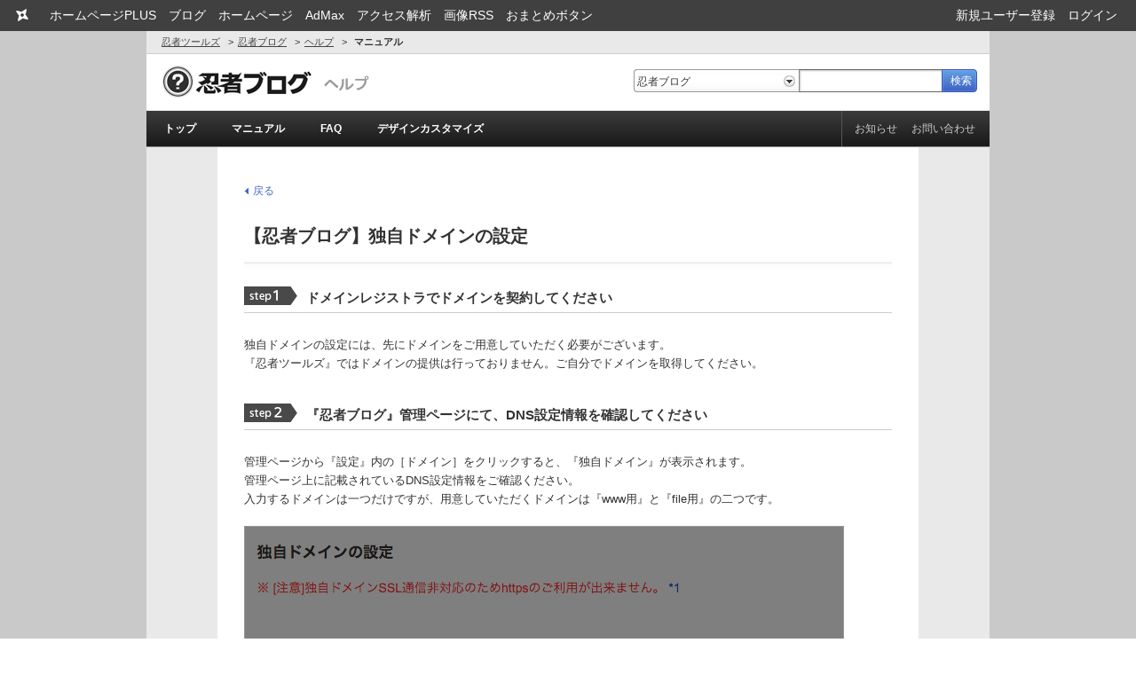

--- FILE ---
content_type: text/html; charset=UTF-8
request_url: https://www.ninja.co.jp/blog/help/manual/2503/
body_size: 4460
content:
<!DOCTYPE html>
<html lang="ja">
<head>
<meta charset="UTF-8">
<meta name="viewport" content="width=device-width,user-scalable=no,maximum-scale=1">

<title>【忍者ブログ】独自ドメインの設定｜ヘルプ｜忍者ブログ</title>
<meta property="og:title" content="【忍者ブログ】独自ドメインの設定｜ヘルプ｜忍者ブログ" />
<meta property="og:description" content="【忍者ブログ】独自ドメインの設定｜ヘルプ｜忍者ブログ" />


<meta property="og:type" content="article" />
<meta property="og:image" content="https://www.ninja.co.jp/images/common/ogp-ninjatools.png" />
<meta property="twitter:card" content="summary" />


<script type="text/javascript" src="https://www.ninja.co.jp/ui/"></script>




<link type="text/css" rel="stylesheet" media="all" href="https://www.ninja.co.jp/css/common/common.css" />
<link type="text/css" rel="stylesheet" media="all" href="https://www.ninja.co.jp/css/common/reset.css" />
<link type="text/css" rel="stylesheet" media="all" href="https://www.ninja.co.jp/css/common/contents.css" />
<link rel="stylesheet" type="text/css" media="all" href="/wp-content/themes/helpresponsive/style.css" />

<meta name='robots' content='max-image-preview:large' />
<style id='wp-img-auto-sizes-contain-inline-css' type='text/css'>
img:is([sizes=auto i],[sizes^="auto," i]){contain-intrinsic-size:3000px 1500px}
/*# sourceURL=wp-img-auto-sizes-contain-inline-css */
</style>
<link rel='stylesheet' id='wp-block-library-css' href='http://help.minovskaya.net/wp-includes/css/dist/block-library/style.min.css?ver=6.9' type='text/css' media='all' />

<style id='classic-theme-styles-inline-css' type='text/css'>
/*! This file is auto-generated */
.wp-block-button__link{color:#fff;background-color:#32373c;border-radius:9999px;box-shadow:none;text-decoration:none;padding:calc(.667em + 2px) calc(1.333em + 2px);font-size:1.125em}.wp-block-file__button{background:#32373c;color:#fff;text-decoration:none}
/*# sourceURL=/wp-includes/css/classic-themes.min.css */
</style>
<script type="text/javascript" src="https://ajax.googleapis.com/ajax/libs/jquery/1/jquery.js?ver=6.9" id="jquery-js"></script>
<script type="text/javascript" src="https://www.ninja.co.jp/wp-content/themes/helpresponsive/script/lib/pageNavigation.js?ver=6.9" id="pageNavigation-js"></script>
<link rel="canonical" href="https://www.ninja.co.jp/blog/help/manual/2503/" />
<link rel='shortlink' href='https://www.ninja.co.jp/?p=2503' />

<script type="text/javascript" src="https://www.ninja.co.jp/js/ui/ninja-ui-unreset.js"></script>

</head>

<body class="wp-singular blog-template-default single single-blog postid-2503 wp-theme-helpresponsive">

<!-- Facebook -->
<div id="fb-root"></div>
<script>(function(d, s, id) {
  var js, fjs = d.getElementsByTagName(s)[0];
  if (d.getElementById(id)) return;
  js = d.createElement(s); js.id = id;
  js.src = "//connect.facebook.net/ja_JP/sdk.js#xfbml=1&version=v2.8";
  fjs.parentNode.insertBefore(js, fjs);
}(document, 'script', 'facebook-jssdk'));</script>
<!-- End Facebook -->

<!-- Google Tag Manager -->
<noscript><iframe src="//www.googletagmanager.com/ns.html?id=GTM-5SPMF6"
height="0" width="0" style="display:none;visibility:hidden"></iframe></noscript>
<script>(function(w,d,s,l,i){w[l]=w[l]||[];w[l].push({'gtm.start':
new Date().getTime(),event:'gtm.js'});var f=d.getElementsByTagName(s)[0],
j=d.createElement(s),dl=l!='dataLayer'?'&l='+l:'';j.async=true;j.src=
'//www.googletagmanager.com/gtm.js?id='+i+dl;f.parentNode.insertBefore(j,f);
})(window,document,'script','dataLayer','GTM-5SPMF6');</script>
<!-- End Google Tag Manager -->

<div id="ninja-ui-content">

<!-- div#ninja-ui-header .ui-widget-header no-script -->
<div id="ninja-ui-header" class="ui-widget-header no-script">
<noscript>JavaScriptをOnにしてください&nbsp;設定方法は<a href="/help/manual/631/">こちら</a></noscript>
</div>
<!-- /div#ninja-ui-header .ui-widget-header no-script -->



  <!-- div#container_block -->
  <div id="container_block">

    <a name="link_pagetop" id="link_pagetop"></a>
    <!-- div#header_block -->
    <div id="header_block">

      <!-- ul.bread_crumb -->
      <ul class="bread_crumb">


<li class="top"><a href="https://www.ninja.co.jp/">忍者ツールズ</a></li>
<li class="page_now"><a href="/blog/">忍者ブログ</a></li>
<li class="page_now"><a href="/blog/help/">ヘルプ</a></li>
<li class="page_now">
マニュアル</li>

      </ul>
      <!-- /ul.bread_crumb -->


					
			<!-- div.title_block /help version/-->
			<div class="title_block_help">

				<h1>
					<a class="helplogo" href="/help/"><img src="/wp-content/themes/helpresponsive/images/icn_help.png" alt="忍者ツールズヘルプトップ" /></a>


					<a class="servicelogo" href="/blog/help/"><img src="/wp-content/themes/helpresponsive/images/header_logo_blog.gif" alt="忍者ブログ" /></a>




					<img src="/wp-content/themes/helpresponsive/images/img_helpttl.png" alt="ヘルプ" />
				</h1>


				
				<!-- div#help_header_search_block -->

				<div id="help_header_search_block">
					<form method="get" action="/help/" id="searchform2">
						<input type="submit" id="searchsubmit2" class="btn_search gradient_blue" value="検索" /> 
						<input type="text" id="s2" name="s" value="" class="keywordinput" />
						<div id="help_searchbox_wrapper">
							<select name="post_type" id="post_type" class="postform" >
								<option class="level-0" value="general" >忍者ツールズ全般</option>
								<option class="level-0" value="blog" selected>忍者ブログ</option>
								<option class="level-0" value="hp" >忍者ホームページ</option>
								<option class="level-0" value="analyze" >忍者アクセス解析</option>
								<option class="level-0" value="admax" >忍者AdMax</option>
								<option class="level-0" value="point" >忍者ツールズポイント</option>
								<option class="level-0" value="omatome" >忍者おまとめボタン</option>
								<option class="level-0" value="recommend" >忍者画像RSS</option>
							</select>
						</div>
					</form>
				</div>

				<!-- /div#help_search_block -->


			</div>
			<!-- div.title_block -->
		</div>
		<!-- /div#header_block -->

		<!-- div#contents_block -->
		<div id="contents_block_help">

			<!-- div#main_block -->
			<div class="main_block_help">

				


				<div id="service_help_nav"  class="gradient_black">
					<ul class="service_main_nav">
						<li><a href="/blog/help/">トップ</a></li>
						<li><a href="/blog/help/faq/#manual">マニュアル</a></li>
						<li><a href="/blog/help/faq/#faq">FAQ</a></li>
						<li><a href="/blog/help/markup_tag/">デザインカスタマイズ</a></li>
					</ul>
					<div class="service_sub_nav">
						<ul>
							<li><a href="https://www.ninja.co.jp/inquiry/">お問い合わせ</a></li>
							<li class="firstnav"><a href="/information/blog/">お知らせ</a></li>
						</ul>
					</div>

				</div>



				<!-- post -->
				<div id="post_contents_block">
					
<div class="clear"></div>
<div class="btn_back  icn_left_prevpage"><a href="javascript:history.back();">戻る</a></div>

					<div id="post-2503" class="post-2503 blog type-blog status-publish hentry help_blog-manual">
						<h2 id="post_contents_header">【忍者ブログ】独自ドメインの設定</h2>

						<div class="divider"></div>

						<!-- inner contents -->
						<div id="post_contents_inner">
							
<!-- ninjatools_the_content_top -->
<!-- /ninjatools_the_content_top -->
<div class="manual">
<div class="manual_text">
</div>
<h4 class="step1">ドメインレジストラでドメインを契約してください</h4>
<div class="manual_text">
<p>
独自ドメインの設定には、先にドメインをご用意していただく必要がございます。<br />
『忍者ツールズ』ではドメインの提供は行っておりません。ご自分でドメインを取得してください。
</p>
</div>
<h4 class="step2">『忍者ブログ』管理ページにて、DNS設定情報を確認してください</h4>
<div class="manual_text">
<p>
管理ページから『設定』内の［ドメイン］をクリックすると、『独自ドメイン』が表示されます。<br />
管理ページ上に記載されているDNS設定情報をご確認ください。<br />
入力するドメインは一つだけですが、用意していただくドメインは『www用』と『file用』の二つです。
</p>
</div>
<div class="manual_pic2">
<img fetchpriority="high" decoding="async" src="https://cnobi.jp/v1/help/uploads/blog-domain.png" alt="" width="674" height="672" class="alignnone size-full wp-image-12989" />
</div>
<div class="manual_text">
<dl>
<dt>【推奨】サブドメイン付きの独自ドメインを設定する場合（例：http://www.userdomain.jp）</dt>
<dd>
  (例) www.userdomain.jp | IN CNAME blog.dns.shinobi.jp<br />
  (例) <span style="color:#f00">file.</span>www.userdomain.jp | IN CNAME blogfile.dns.shinobi.jp
</dd>
<dt>【非推奨】サブドメイン無しの独自ドメインを設定する場合（例：http://userdomain.jp/）</dt>
<dd>
  (例) userdomain.jp | IN A 202.228.215.58<br />
  (例) <span style="color:#f00">file.</span>userdomain.jp | IN A 202.228.215.58
</dd>
</dl>
</div>
<h4 class="step3">ドメインレジストラでDNS設定を行う</h4>
<div class="manual_text">
<p>
こちらではネームサーバを用意しておりませんので、各ドメインレジストラで用意していただく事になります。
</p>
<p>
■ <a href="http://www.onamae.com/guide/details.php?g=18" target="_blank">「お名前.com」DNSレコード設定についてはこちら</a>（忍者ツールズ外のサイトにリンクしています）
</p>
<p>
■ <a href="http://muumuu-domain.com/?mode=guide&#038;state=custom_setup" target="_blank">「ムームードメイン」DNSレコード設定についてはこちら</a>（忍者ツールズ外のサイトにリンクしています）
</p>
<p>
■ <a href="http://www.value-domain.com/howto/index.php?action=moddns" target="_blank">「バリュードメイン」DNSレコード設定についてはこちら</a>（忍者ツールズ外のサイトにリンクしています）
</p>
<p>
※忍者ツールズでは、DNS設定方法に関してサポートしておりません。<br />
　設定方法の詳細につきましては、契約中の各ドメインレジストラへお問い合わせください。
</p>
</div>
<h4 class="step4">忍者ブログの変更設定</h4>
<div class="manual_text">
<p>step3が完了してから<b>時間をおいて</b>設定してください。</p>
<p>『ドメイン名』は、『http://』を記述する必要はありません。</p>
<p style="color:red"><b>※ 独自ドメインは一度設定したら、元の忍者ブログのURL(ドメイン）に戻すことは出来ません。<br />
独自ドメインを削除した後は、忍者ブログの管理ページにも入る事は出来ません。</b></p>
</div>
</div>

<!-- ninjatools_the_content_bottom -->
<!-- /ninjatools_the_content_bottom -->
						</div>
						<!-- /inner contents -->

						<!-- related posts -->
						<div class="related-posts">
<div id="related-posts-MRP_all" class="related-posts-type">
<h5>関連記事</h5>
<ul>
<li><a href="https://www.ninja.co.jp/blog/help/faq/1834/">ブログのアドレスを変更したいのですが。</a></li>
<li><a href="https://www.ninja.co.jp/blog/help/faq/1869/">独自ドメインの設定ができません。</a></li>
<li><a href="https://www.ninja.co.jp/blog/help/manual/2440/">設定メニューで環境設定をする</a></li>
<li><a href="https://www.ninja.co.jp/help/manual/4984/">独自ドメインの設定について</a></li>
<li><a href="https://www.ninja.co.jp/blog/help/faq/6949/">独自ドメインについて</a></li>
</ul></div>
</div>						<!-- /related posts -->

						<div class="divider"></div>

						<!-- footer nav -->
						<div class="post_nav">
							<div class="nav_back icn_left_prevpage"><a href="https://www.ninja.co.jp/blog/help/manual/2441/" rel="prev">ブログ詳細の設定</a></div>
							<div class="nav_next icn_right_nextpage"><a href="https://www.ninja.co.jp/blog/help/manual/2521/" rel="next">テンプレートを設定する（PC・スマートフォン）</a></div>
						</div>
						<!-- /footer nav -->

					</div>

					
<div class="clear"></div>
<div class="btn_back  icn_left_prevpage"><a href="javascript:history.back();">戻る</a></div>
					<div class="divider"></div>

					<!-- Facebook -->
					<div class="fb-page-block">
						<div class="fb-page" data-href="https://www.facebook.com/NinjaTools" data-tabs="timeline" data-width="500" data-height="310" data-small-header="true" data-adapt-container-width="true" data-hide-cover="false" data-show-facepile="true"><blockquote cite="https://www.facebook.com/NinjaTools" class="fb-xfbml-parse-ignore"><a href="https://www.facebook.com/NinjaTools">忍者ツールズ（Ninja Tools）</a></blockquote></div>
					</div>
					<!-- /Facebook -->

				</div>
				<!-- /post -->


				<div class="clear"></div>

			</div>
			<!-- /div#main_block -->

		</div>
		<!-- /div#contents_block -->


    </div>
    <!-- /div#container_block -->

</div><!-- /#ninja-ui-content -->

<div id="ninja-ui-footer" class="ninja-ui-footer-lg"></div>
</body>
</html>


--- FILE ---
content_type: text/css
request_url: https://www.ninja.co.jp/css/common/common.css
body_size: 3276
content:
@charset "utf-8";

/*------------------------------------------------------------------------------
  Title: 忍者ツールズ
  ------------------------------------------------------------------------------*/

/*============================================================================

Common

=============================================================================*/
/*------------------------------------------------------------
  Hypertext
  -------------------------------------------------------------*/

/*  1-1. Html, Body
    -------------------------------------------------------------*/

html {
    height:100%;
}

body {
    font-size: 12px;
    line-height:1.8;
    color: #333333;
    border:0;
    height:100%;
}

/*  1-2. Text element
    -------------------------------------------------------------*/

div,dl,dt,dd,ul,ol,li,h1,h2,h3,h4,h5,h6,
pre,form,fieldset,input,textarea,p,blockquote,th,td {
    font-family:Arial,"メイリオ",sans-serif;
    font-weight: normal;
}

p {
    line-height: 160%;
}

br {
    letter-spacing: normal;
}

sup {
    vertical-align: text-top;
}

sub {
    vertical-align: text-bottom;
}

q:before, q:after {
    content: '';
}

abbr, acronym {
    border: 0;
    font-variant: normal;
}

address, strong, em, cite, code, dfn, var {
    font-style: normal;
    font-weight: normal;
}

/* ベースリンク指定 */
a {
    cursor: pointer;
    text-decoration: underline;
}

a:link,
a:visited {
    color: #444444;
}

a:hover,
a:active {
    color: #989898;
    text-decoration: none;
}

/* parts */
.bold {
    font-weight:bold;
}
.underline {
    text-decoration:underline;
}

.red {
    color:#ff0000;
}

.center {
    text-align:center;
}
.right {
    text-align:right;
}
.left {
    text-align:left;
}

.f-smaller {
    font-size:80%;
}
.f-small {
    font-size:90%;
}
.f-large {
    font-size:110%;
}
.f-larger {
    font-size:120%;
}


/*  1-3. Table element
    -------------------------------------------------------------*/

table {
    border-spacing: 0;
    font-size: 100%;
}

caption, th {
    text-align: left;
    font-style: normal;
    font-weight: normal;
}

/*  1-4. List element
    -------------------------------------------------------------*/

ul, ol, li, dl, dt, dd {
    list-style-type: none;
}

.list-kome {
    margin-top:10px;
    margin-bottom:10px;
}
.list-kome > li,
.errorArea p {
    margin-left:1em;
    text-indent:-1em;
    line-height:1.4;
}
.list-kome > li:before,
.errorArea p:before {
    content:"※";
}

/*  1-5. Form element
    -------------------------------------------------------------*/

legend {
    color: #000000;
}

input, textarea, select {
    font-family: inherit;
    font-size: inherit;
    font-weight: inherit;
}

input[type="checkbox"],
input[type="radio"] {
    position: relative;
    top: 0.1em;
}

/*  1-6. Image element
    -------------------------------------------------------------*/

img {
    border: 0;
}



/*------------------------------------------------------------
  parts
  -------------------------------------------------------------*/
/* clearfix */
.clear {
    clear:both;
}

/* 緊急時のアラートお知らせ掲載用 */
.common_alert {
    margin:1em 0 0;
    padding:1em;
    text-align:center;
    border:1px solid #ffa3a3;
    background:#ffeeee;
}
.common_alert a,
.common_alert a:hover {
    color:#ff0000;
}



--- FILE ---
content_type: text/css
request_url: https://www.ninja.co.jp/css/common/contents.css
body_size: 20695
content:
@charset "utf-8";

/*------------------------------------------------------------------------------
  Title: 忍者ツールズ
  ------------------------------------------------------------------------------*/

/*============================================================================

Common - Contents

=============================================================================*/
/*------------------------------------------------------------
  div#container_block
  -------------------------------------------------------------*/
#container_block {
    background: #c9c9c9;
}



/*------------------------------------------------------------
  div#header_block
  -------------------------------------------------------------*/
#header_block {
    margin: 0 auto;
    width: 950px;
    background:#e9e9e9;
}

/*  ul.bread_crumb パンくずリスト
    -------------------------------------------------------------*/
#header_block .bread_crumb {
    padding:7px 17px;
    line-height:1;
    font-size: 11px;
}
.bread_crumb li {
    display:inline-block;
    font-weight: bold;
}
.bread_crumb li + li:before {
    content:">";
    display:inline-block;
    padding-left:0.5em;
    padding-right:0.5em;
    font-weight:normal;
}
.bread_crumb li a {
    font-weight:normal;
}

/*  div.title_block
    -------------------------------------------------------------*/
#header_block .title_block {
    height:63px;
    border-top:1px solid #cccccc;
    border-bottom:1px solid #cccccc;
    background:#ffffff;
}

.title_block h1 {
    width:160px;
    height:63px;
    display:block;
    overflow:hidden;
    float:left;
}
/* for IE8 */
.title_block h1 a {
    display: inline-block;
}
.title_block h1 a:hover {
    opacity: .65;
    /* for IE8 */
    -ms-filter: "alpha(opacity=65)";
}

.title_block p.h1_description {
    padding:8px 0 0;
    width:479px;
    height:48px;
    display:block;
    float:left;
    line-height:16px;
    overflow:hidden;
}

.title_block .top_navi {
    padding:12px 17px 0;
    width:264px;
    height:51px;
    display:block;
    float:right;
    overflow:hidden;
    background:url(/images/common/header_top_navi_bg.gif) no-repeat;
}

.top_navi li.first {
    padding:0 0 14px 19px;
    background:url(/images/common/header_top_navi_first.gif) no-repeat;
    line-height:1;
}

.top_navi li.sitemap {
    padding:13px 0 0 19px;
    background:url(/images/common/header_top_navi_sitemap.gif) no-repeat 0 13px;
    line-height:1;
}



/*------------------------------------------------------------
  #contents_block
  -------------------------------------------------------------*/
#contents_block {
    margin: 0 auto;
    width: 950px;
    background: #dedede;
    display: table;
    table-layout: fixed;
}

/* /creative/など、ロゴスペースがない場合用 */
#contents_block.noTitle {
    border-top:1px solid #cccccc;
}
#contents_block.noTitle #main_block:first-child .contents {
    margin-top:10px;
}

/*  #main_block
    -------------------------------------------------------------*/
#main_block {
    padding-left:14px;
    padding-right: 14px;
    width:621px;
    vertidal-align: top;
    display: table-cell;
}

#main_block .top_img {
    margin-top:10px;
}

/*  .main_navi
    -------------------------------------------------------------*/
#main_block .main_navi {
    margin-top:10px;
}
div.main_navi ul[class^='main_navi_primaly'] {
    height:46px;
    line-height:1;

}
ul[class^='main_navi_primaly'] li {
    display:inline-block;
    border-left:1px solid #999;
    float:left;
    background:url(/images/common/bg-main_navi_primaly.jpg) repeat-x center bottom #fff;
}
ul[class^='main_navi_primaly'] li:first-child {
    border-left:none;
}

ul[class^='main_navi_primaly'] li a,
ul[class^='main_navi_primaly'] li a:link,
ul[class^='main_navi_primaly'] li a:visited {
    padding:16px 0;
    height:14px;
    display:block;
    line-height:1;
    text-align:center;
    text-decoration:none;
    font-weight:bold;
    border-bottom:1px solid #999;
}
ul[class^='main_navi_primaly'] li a.on_page,
ul[class^='main_navi_primaly'] li:hover a {
    border-bottom:none;
}
ul[class^='main_navi_primaly'] li:first-child:hover {
border-left:none;
}

/* ２タブ */
ul.main_navi_primaly_2 li {
    width:310px;
}

/* 3タブ */
.main_navi_primaly_3 li {
    width:206px;
}
.main_navi_primaly_3 li:first-child {
    width:207px;
}

/* 4タブ */
ul.main_navi_primaly_4 li {
    width:154px;
}

ul.main_navi_primaly_4 li:first-child {
    width:156px;
}

/* 5タブ */
ul.main_navi_primaly_5 li {
    width:123px;
}
ul.main_navi_primaly_5 li:first-child {
    width:125px;
}

/* .main_navi_secondary 小項目 */
.main_navi .main_navi_secondary {
    height:58px;
    overflow:hidden;
}
.main_navi_secondary ul {
    padding:10px 18px 6px;
    height:42px;
    background:#f8f8f8;
}

.main_navi_secondary li {
    display:inline-block;
    height:13px;
    float:left;
    line-height:13px;
    word-break:keep-all;
    margin-bottom:8px;
}

.main_navi_secondary li a.on_page {
    font-weight:bold;
    text-decoration:none;
}

.main_navi_secondary li + li:before {
    content:"/";
    padding:0 5px;
}



/*  .contents
    -------------------------------------------------------------*/
#main_block .contents {
    background:#ffffff;
    overflow:hidden;
    margin-bottom:30px;
}

/* 大タイトル（h2） */
.contents h2.contents_ttl {
    padding:9px 5px 11px;
    font-size:16px;
    font-weight:bold;
    line-height:1;
    border-top:4px solid #555555;
    border-left:20px solid #555555;
}

.contents .contents_inner {
    padding:10px 25px;
    overflow:hidden;
}

/* 中タイトル（h3） */
.contents_inner h3.contents_inner_ttl {
    padding:26px 0 3px 16px;
    border-bottom:2px solid #b0b0b0;
    line-height:1;
    font-size:14px;
    font-weight:bold;
}

.contents_inner .contents_inner_sub {
}

/* 小タイトル（h4） */
.contents_inner_sub h4.contents_inner_sub_ttl {
    font-size:12px;
    font-weight:bold;
    line-height:1;
}

/* ブロックパーツ */
.contents_inner .contents_inner_block {
    margin-bottom:10px;
    padding:10px;
    border:1px solid #dedede;
}
.contents_inner_block h3.contents_inner_ttl {
    padding:5px;
    border-left:10px solid #555555;
    border-bottom:none;
}
.contents_inner_block .contents_inner_in {
    padding:10px 10px 0;
}


/*  .contents内共通パーツ
    -------------------------------------------------------------*/
/* テキストコンテンツ */
.contents_inner p {
    padding:10px 0;
}

/* 画像左フロート用 */
.contents_inner img.float_left {
    margin:0 11px 9px 0;
    vertical-align:top;
    float:left;
}

/* 画像右フロート用 */
.contents_inner img.float_right {
    margin:0 0 9px 11px;
    vertical-align:top;
    float:right;
}

/* 説明（リンク）用 */
.guide_link {
    margin:4px 0 10px;
    padding-left:35px;
    background:url(/images/common/main_guide_link_icon.gif) no-repeat 17px 2px;
    vertical-align:middle;
    line-height:18px;
}
.guide_link.right {
  float: right;
}
.guide_link.right:before,
.guide_link.right:after {
  content: "";
  display: table;
  width: 100%;
}

/* 説明（リスト）用 */
.guide_list {
    margin:4px 0 10px;
}
.guide_list ul li {
    padding-left:35px;
    background:url(/images/common/main_guide_list_icon.gif) no-repeat 17px 2px;
    vertical-align:middle;
    line-height:18px;
}

/* 注意書き（番号リスト）用 */
.guide_list ol li {
    padding-left:20px;
    list-style:decimal inside;
    vertical-align:middle;
    line-height:18px;
    text-indent:-20px;
    margin-left:20px;
}

/* 説明（定義リスト）用 */
.guide_list dt {
    padding-left:35px;
    background:url(/images/common/main_guide_list_icon.gif) no-repeat 17px 2px;
    vertical-align:middle;
    line-height:18px;
    font-weight: bold;
}

.guide_list dd {
    padding:0 0 0 35px;
    line-height:18px;
}

/* 説明（ヘルプ）用 */
.guide_help {
    margin:4px 0 10px;
    padding-left:35px;
    background:url(/images/common/main_guide_help_icon.gif) no-repeat 17px 0;
    vertical-align:middle;
    line-height:18px;
}

/* ※注意書き用 */
.guide_list_kome {
    margin:4px 0 10px;
}
.guide_list_kome ul li{
    padding-left:35px;
    background: url(/images/common/main_guide_kome.gif) no-repeat 17px 4px;
    vertical-align:middle;
    line-height:18px;
}

/* ご注意用 */
dl.contents_inner_attention dt {
    margin:4px 0 10px;
    padding:0 5px;
    font-weight: bold;
    color: #dd0010;
    border-bottom: 2px solid #e7a2a2;
    line-height:18px;
}

dl.contents_inner_attention dd {
    margin: 5px 0 0 0;
    padding:0 5px;
    line-height:18px;
}

/* 複数リスト項目がある時の右よせラッパー */
.inline-right-block {
  display: inline-block;
  float: right;
  text-align: left;
}


/* テーブル */
.contents_inner table.main_table {
    margin:10px 0;
    width:100%;
    border-top:1px solid #b6b6b6;
    border-left:1px solid #b6b6b6;
}

.contents_inner table.main_table th {
    padding:5px 15px;
    background:#e3e3e3;
    border-bottom:1px solid #b6b6b6;
    border-right:1px solid #b6b6b6;
    font-weight:bold;
}

.contents_inner table.main_table .th_strong {
    padding:5px 15px;
    background:#818181;
    border-bottom:1px solid #b6b6b6;
    border-right:1px solid #b6b6b6;
    color:#ffffff;
    font-weight:bold;
}

.contents_inner table.main_table td {
    padding:5px 15px;
    border-bottom:1px solid #b6b6b6;
    border-right:1px solid #b6b6b6;
}



/* .contents_inner_3block 3ブロックレイアウト用 */
.contents_inner .contents_inner_3block {
}

.contents_inner_3block .block_in {
    margin-right:15px;
    padding:1px 1px 15px;
    width:176px;
    display:block;
    float:left;
    border:1px solid #b2b2b2;
    color:#606060;
}

.contents_inner_3block .block_in_last {
    padding:1px 1px 15px;
    width:176px;
    display:block;
    float:right;
    border:1px solid #b2b2b2;
    color:#606060;
}

.contents_inner_3block .block_in .block_in_ttl,
.contents_inner_3block .block_in_last .block_in_ttl {
    margin-bottom:5px;
    padding:10px 0;
    background:#5f5f5f;
    line-height:1;
    text-align:center;
    color:#ffffff;
    font-weight:bold;
}

.contents_inner_3block .block_in img.block_in_img,
.contents_inner_3block .block_in_last img.block_in_img {
    margin:0px;
}

.contents_inner_3block .block_in p.txt,
.contents_inner_3block .block_in_last p.txt {
    margin:0 7px;
}

.contents_inner_3block .block_in .button_detail,
.contents_inner_3block .block_in_last .button_detail {
    text-align:center;
    line-height:1;
}

.contents_inner_3block .block_in .button_detail a.button,
.contents_inner_3block .block_in_last .button_detail a.button {
    padding:8px 0;
    width:120px;
    height:14px;
    display:inline-block;
    line-height:1;
    background: #efefef;
    border:1px solid #858585;
    text-align:center;
    font-size:14px;
    font-weight:bold;
    text-decoration:none;
}

/* .contents_inner_2block 2ブロックレイアウト用 */
.contents_inner .contents_inner_2block {
}

.contents_inner_2block .block_in {
    margin-right:10px;
    padding:1px 1px 15px;
    width:276px;
    display:block;
    float:left;
    border:1px solid #b2b2b2;
    color:#606060;
}

.contents_inner_2block .block_in_last {
    padding:1px 1px 15px;
    width:276px;
    display:block;
    float:right;
    border:1px solid #b2b2b2;
    color:#606060;
}

.contents_inner_2block .block_in .block_in_ttl,
.contents_inner_2block .block_in_last .block_in_ttl {
    margin-bottom:5px;
    padding:10px 0;
    background:#5f5f5f;
    line-height:1;
    text-align:center;
    color:#ffffff;
    font-weight:bold;
}

.contents_inner_2block .block_in p.txt,
.contents_inner_2block .block_in_last p.txt {
    margin:0 7px;
}

.contents_inner_2block .block_in .button_detail,
.contents_inner_2block .block_in_last .button_detail {
    text-align:center;
    line-height:1;
}

.contents_inner_2block .block_in .button_detail a.button,
.contents_inner_2block .block_in_last .button_detail a.button {
    padding:8px 0;
    width:120px;
    height:14px;
    display:inline-block;
    line-height:1;
    background:url(/service/images/main_contents_button_bg.jpg) repeat-x;
    border:1px solid #858585;
    text-align:center;
    font-size:14px;
    font-weight:bold;
    text-decoration:none;
}

/* .contents_inner_3button 3ブロック（ボタンテクスチャ）レイアウト用 */
.contents_inner .contents_inner_3button {
}

.contents_inner_3button a.block_in {
    margin-right:15px;
    padding:1px;
    width:176px;
    height:166px;
    display:block;
    float:left;
    border:1px solid #b2b2b2;
}

.contents_inner_3button a.block_in_last {
    padding:1px;
    width:176px;
    height:166px;
    display:block;
    float:right;
    border:1px solid #b2b2b2;
}



/*  サイトマップ sitemap.html
    -------------------------------------------------------------*/
#main_block .contents_sitemap {
    margin-top:10px;
    background:#ffffff;
    overflow:hidden;
}
.contents_sitemap h2.contents_ttl {
    padding:9px 5px 11px;
    font-size:16px;
    font-weight:bold;
    line-height:1;
    border-top:4px solid #555555;
    border-left:20px solid #555555;
}

.contents_sitemap .contents_inner {
    padding:10px 25px;
    overflow:hidden;
}

.sitemap_wrap .map_box{
    margin:0 0 10px 0;
    padding:0 0 10px 0;
    background:url(/images/common/sitemap_img_line_dot.gif) no-repeat 0 bottom;
}

.sitemap_wrap .map_title_box_bold{
    height:20px;
    padding:0 0 0 17px;
    background:url(/images/common/sitemap_lst_gray_big.gif) no-repeat 0 50%;
    font-size:110%;
    font-weight:bold;
    line-height:18px;
}
.sitemap_wrap .map_title_box_nomal{
    height:20px;
    padding:0 0 0 17px;
    background:url(/images/common/sitemap_lst_gray_big.gif) no-repeat 0 50%;
    line-height:18px;
}
.sitemap_wrap .map_lst{
    margin:10px 0 0 50px;
}
.sitemap_wrap .map_lst ul li{
    min-height:22px;
    background: url(/images/common/sitemap_lst_gray_small.gif) no-repeat 0 7px;
    padding:3px 0 0 20px;
    line-height:18px;
}



/*  #sub_block
    -------------------------------------------------------------*/
#sub_block {
    padding:10px 0 25px;
    width:300px;
    background: #fff;
    border-left: 1px solid #ccc;
    vertical-align: top;
    display: table-cell;
}

#sub_block a.make_tool {
    padding:0 0 0 20px;
    width:270px;
    height:45px;
    display:block;
    overflow:hidden;
}

/* ヘルプ系バナー */
#sub_block .help {
    padding-left:20px;
    line-height:1;
}

#sub_block .help ul li {
    padding-top:7px;
}
/* ヘルプ・助太刀・目安箱 */
#sub_block .help ul li.help {
    padding-left:0;
}
#sub_block .help ul li.help a,
#sub_block .help ul li.sukedachi a,
#sub_block .help ul li.meyasubako a {
    width:270px;
    height:43px;
    display:block;
    overflow:hidden;
}

#sub_block a:hover.make_tool,
#sub_block .help ul li.help a:hover,
#sub_block .help ul li.sukedachi a:hover,
#sub_block .help ul li.meyasubako a:hover {
    opacity: .65;
    -ms-filter: "alpha(opacity=65)";
}

/* アド */
#sub_block  .ad {
    margin:15px 0;
}

/* トピックス */
#sub_block dl.topics {
    margin-bottom:29px;
}
#sub_block dl.topics dt.topics_ttl {
    border-top:1px solid #cecece;
    border-bottom:1px solid #cecece;
}
#sub_block dl.topics dt.topics_ttl img {
    border-left: 20px solid #535353;
    padding: 12px 10px;
    display: block;
}

#sub_block dl.topics dl.topics_archive {
    padding:7px 10px 10px 30px;
    border-bottom:1px solid #cecece;
}

#sub_block dl.topics dl.topics_archive dt {
    font-weight:bold;
    line-height:23px;
}

#sub_block dl.topics dl.topics_archive dt span.new {
    padding-left:6px;
    display:inline-block;
    font-weight:normal;
    color:#ff0000;
}

#sub_block dl.topics dl.topics_archive dd {
    line-height:17px;
}

#sub_block dl.topics dd.topics_list {
    padding:10px 10px 29px 10px;
    text-align:right;
    line-height:1;
}

/* おしらせ */
#sub_block dl.information dt.information_ttl {
    border-top:1px solid #cecece;
    border-bottom:1px solid #cecece;
}

#sub_block dl.information dt.information_ttl img {
    border-left: 20px solid #535353;
    padding: 12px 10px;
    display: block;
}

#sub_block dl.information dl.information_archive {
    padding:7px 10px 10px 30px;
    border-bottom:1px solid #cecece;
}

#sub_block dl.information dl.information_archive dt {
    font-weight:bold;
    line-height:23px;
}

#sub_block dl.information dl.information_archive dt span.new {
    padding-left:6px;
    display:inline-block;
    font-weight:normal;
    color:#ff0000;
}

#sub_block dl.information dl.information_archive dd {
    line-height:17px;
}

#sub_block dl.information dd.information_list {
    padding:10px 10px 29px 10px;
    text-align:right;
    line-height:1;
}



/*------------------------------------------------------------
  #footer_block
  -------------------------------------------------------------*/
#footer_block {
    padding:16px 14px 41px 16px;
    border-top:1px solid #cdcdcd;
    background:#404040;
    color:#cacaca;
}

#footer_block a:link,
#footer_block a:visited {
    color:#cacaca;
}

#footer_block a:hover,
#footer_block a:active {
    color:#ffffff;
}

#footer_block .footer_inner {
    margin:0 auto;
    width:950px;
}

#footer_block .tools,
#footer_block .service,
#footer_block .social_account {
    border-bottom:1px dotted #767676;
}



/*  .tools 忍者ツールズ
    -------------------------------------------------------------*/
.footer_inner .tools {
    padding-bottom:15px;
}

.tools ul {}
.tools li {
    margin-right:15px;
    width:178px;
    display:block;
    float:left;
    line-height: 0;
}
.tools li.last {
    margin-right:0;
}
.tools li a {
    width:178px;
    height:78px;
    overflow:hidden;
    display: inline-block;
    opacity: .8;
    -ms-filter: "alpha(opacity=80)";
}
.tools li a:hover {
    opacity: 1;
    -ms-filter: "alpha(opacity=100)";
}

.tools li p.txt {
    padding-bottom:20px;
    height:30px;
    overflow:hidden;
    font-size:11px;
    line-height:14px;
}

/*  .service 関連サービス・ビジネス向け
    -------------------------------------------------------------*/
.footer_inner .service {
    padding:25px 0;
    font-size:11px;
    line-height:13px;
}
.footer_inner .service dt {
    width:100px;
    display:block;
    float:left;
    font-weight:bold;
}
.footer_inner .service dd {
    display:inline-block;
    float:left;
}
.footer_inner .service dd + dd:before {
    content:"|";
    display: inline-block;
    padding:0 10px;
}

/* 関連サービス */
.footer_inner .service dl.connect dt {
    padding-bottom:16px;
}

.footer_inner .service dl.connect dd {
    padding-bottom:16px;
}

/* ビジネス向け */
.footer_inner .service dl.business {
    clear:both;
}



/*  .social_account 公式アカウント
    -------------------------------------------------------------*/
.footer_inner .social_account {
    padding-top:15px;
    padding-bottom:15px;
}

.footer_inner .social_account ul {}

.footer_inner .social_account ul li {
    display:inline;
    flaot:left;
    line-height:1;
}
.footer_inner .social_account ul li a {
    padding-top:5px;
    padding-right:20px;
    padding-left:27px;
    height:17px;
    display:block;
    float:left;
    background-repeat:no-repeat;
    background-position:0 0 ;
}
.footer_inner .social_account ul li a.twitter {
    background-image:url(/images/common/ico_footer_twitter.gif);
}
.footer_inner .social_account ul li a.facebook {
    background-image:url(/images/common/ico_footer_facebook.gif);
}
.footer_inner .social_account ul li a.dev {
    background-image:url(/images/common/ico_footer_shuriken.gif);
}
.footer_inner .social_account ul li a.twitter:hover,
.footer_inner .social_account ul li a.facebook:hover,
.footer_inner .social_account ul li a.dev:hover {
    background-position:0 -22px;
}



/*  .company 企業情報
    -------------------------------------------------------------*/
.footer_inner .company {
    padding-top:30px;
    text-align:center;
}

.footer_inner .company ul {
    display:inline-block;
    margin:0 auto;
}
.footer_inner .company ul li {
    display:inline-block;
    float:left;
    line-height:1;
    font-size:11px;
}
.footer_inner .company ul li + li:before {
    content:"|";
    display: inline-block;
    padding:0 10px;
}

/* コピーライト */
.footer_inner p.copyright {
    line-height:1;
    color:#8b8b8b;
    text-align:center;
    margin-top:30px;
}

#footer_block .copyright a:link,
#footer_block .copyright a:visited {
    color:#8b8b8b;
    text-decoration:none;
}
#footer_block .copyright a:hover {
    text-decoration:underline;
}




--- FILE ---
content_type: text/css
request_url: https://www.ninja.co.jp/wp-content/themes/helpresponsive/style.css
body_size: 7888
content:
charset "utf-8";
/*
Theme Name: HELP responsive
Theme URI: http://www.samurai-factpry.jp/
Description: 忍者ツールズ/ヘルプ、お知らせ用。
Author: サムライファクトリー
Version: 1.0
Tags: むー
あ
*/

/* オリジナル
-------------------------------------------------------------- */


/* 画像追加枠用 */
.pic_line img {
	border: 1px solid #666666;
}

/* Twitter */
.twtr-hd h3, .twtr-hd h4 {
	clear: none;
}


/* ページトップアンカー */
.anchor_pagetop {
	font-size:12px;
	text-align:right;
	margin: 5px 5px 20px;
}

.manual_text dt,
.faq_text dt {
	font-weight: bold;
	margin: 5px;
}

.manual_text dd,
.faq_text dd {
	line-height: 170%;
	margin-bottom: 15px;
	margin-left: 30px;
}

.searchblock {
	margin: 50px 0;
}

.faq fieldset,
.manual fieldset {
	font-weight: bold;
	margin: 0px;
	border: 4px solid #ccc;
}

.faq legend,
.manual legend {
	margin: 10px;
	padding: 10px;
}

legend ul li {
	list-style: none;
}

/*label {
	display: block; cursor: pointer; line-height: 20px; text-shadow: 0 -1px 0 rgba(0,0,0,.2);
}

label:hover {
	background-color: #77bfe5; border-radius: 10px; -webkit-border-radius: 10px; -moz-border-radius: 10px; -khtml-border-radius: 10px;
}
*/
.radios {
	height: 2px; margin-bottom: 20px; margin-top: 20px; background: url(images/form/divider.png) repeat-x 0 0;
}


.clear {
	clear: both;
}

.faq .clear,
.manual .clear {
	margin-bottom: 30px;
	clear: both;
}

.entry-utility {
	margin-top: 50px;
}

.text_red {
	color: red;
}

.text_blue {
	color: blue;
}




.wp-pagenavi {
	text-align: center;
	width: 500px;
	margin-right: auto;
	margin-left: auto;
}

.wp-pagenavi .pages a {
	border: 1px solid #426BC8;
}

.wp-pagenavi {
	clear: both;
}

.wp-pagenavi a, .wp-pagenavi span {
	text-decoration: none;
	border: 1px solid #426BC8;
	padding: 5px 7px;
	margin: 2px;
}

.wp-pagenavi a:hover {
	border-color: #000;
	background: #b4e1ff;
}

.wp-pagenavi span.current {
	font-weight: bold;
	border: none;
}


.entry-meta-div {
	margin: 20px 0;
	/*padding: 10px;*/
	background-color: #eee;

}

.entry-meta {
	font-size: 120%;
	font-weight: bold;
	padding: 20px;
}

.entry-meta:first-child {
	padding: 20px 20px 10px;
}

.cft {}


strong {
font-weight: bold;
}


/*
ヘルプ
*/
/* ---------------------------------------
shared
-----------------------------------------*/
/*コンテンツ内のリンクカラー*/
div#contents_block_help a{
	color: #426bc8;
	text-decoration: none;
}

div#contents_block_help a:visited{
	color: #567dc8;
	text-decoration: none;
}

div#contents_block_help a:hover{
	color: #4a78dc;
	text-decoration: underline;
}

div#contents_block_help a:active{
	color: #567dc8;
	text-decoration: none;
}


/*アイコンヘルプリスト*/
.icn_left_help{
	margin:0 0 0 15px;
	padding: 2px 0 2px 0px;
	list-style-type: square;
	/*background: url(images/icn_manual.png) no-repeat left center;*/

}

.icn_left_help a{
	font-size: 13px;
	font-weight: normal;
}


/*アイコン新しいページを開く（右側）*/
.icn_right_link_newpage{
	padding: 0 0px 0 0;
	/*background: url(images/icn_link_newpage.png) no-repeat right top;*/
}


/*アイコン新しいページを開く（左側）*/
.icn_left_link_newpage{
	padding: 0 0 0 0px;
	/*background: url(images/icn_link_newpage.png) no-repeat left top;*/
}

.icn_right_link_newpage:hover{
	background-position: right -27px;
}

.icn_left_link_newpage:hover{
	background-position: left -27px;
}


/*アイコン次のページを開く（右側）*/
.icn_right_nextpage{
	padding: 0 10px 0 0;
	background: url(images/icn_link_nextpage.png) no-repeat right center;
}


/*アイコン次のページを開く（左側）*/
.icn_left_nextpage{
	padding: 0 0 0 16px;
	background: url(images/icn_link_nextpage.png) no-repeat left center;
}


/*アイコン次のページを開く（右側）*/
.icn_right_prevpage{
	padding: 0 10px 0 0;
	background: url(images/icn_link_prevpage.png) no-repeat right center;
}


/*アイコン次のページを開く（左側）*/
.icn_left_prevpage{
	padding: 0 0 0 10px;
	background: url(images/icn_link_prevpage.png) no-repeat left center;
}


/*特殊のborder*/
.divider{
	height: 1px;
	background-color: #e1e1e1;
	border-bottom: 1px solid #ffffff;
	box-shadow: 0 0 5px #EEEEEE;
	margin-top: 15px;
  margin-bottom: 15px;
  clear: both;
}


/*全ページのコンテンツの横のマージン、共有*/
div#contents_block_help .global_margin{
	margin-right: 74px;
	margin-left: 74px;
}


/*ページトップへのボタン*/
.link_pagetop {
	height: 25px;
}



/* ---------------------------------------
shared gradients
-----------------------------------------*/
.gradient_black{
	background-color: #191919; /*fallback*/
	background-image: -webkit-gradient(
    linear,
    left bottom,
    left top,
    from(#191919),
    to(#3C3C3C)
	);
	background-image: -moz-linear-gradient(
	    center bottom,
	    #191919 1%,
	    #3C3C3C 100%
	);
	filter: progid:DXImageTransform.Microsoft.gradient(startColorstr='#3C3C3C', endColorstr='#191919');
}

.gradient_blue{
	background-color: #3d61c3;/*fallback*/
	background-image: -webkit-gradient(
    linear,
    left bottom,
    left top,
    from(#3d61c3),
    to(#64a2e4)
	);
	background-image: -moz-linear-gradient(
	    center bottom,
	    #3d61c3 1%,
	    #64a2e4 100%
	);
	filter: progid:DXImageTransform.Microsoft.gradient(startColorstr='#64a2e4', endColorstr='#3d61c3');
}

.gradient_white{
	background-color: #efefef;/*fallback*/
	background-image: -webkit-gradient(
    linear,
    left bottom,
    left top,
    from(#efefef),
    to(#ffffff)
	);
	background-image: -moz-linear-gradient(
	    center bottom,
	    #efefef 1%,
	    #ffffff 100%
	);
	filter: progid:DXImageTransform.Microsoft.gradient(startColorstr='#ffffff', endColorstr='#efefef');
}


/* ---------------------------------------
header
-----------------------------------------*/
div#header_block div.title_block_help{
	display: block;
	height: 63px;
	overflow: hidden;
	position: relative;
	background: #ffffff;
	border-top: 1px solid #CCCCCC;
	border-bottom: 1px solid #e9e9e9;
}

div#header_block div.title_block_help h1{
	float: left;
}

div#header_block div.title_block_help h1 .helplogo{
	float: left;
	height: 63px;
	width: 35px;
	position: absolute;
	top: 0;
	left: 18px;
	z-index: 100;
}

div#header_block div.title_block_help h1 .servicelogo{
	float: left;
	height: 63px;
	width: 160px;
	margin-left: 40px;
  display: inline-block;
}

div#header_block div.title_block_help h1 a:hover {
    opacity: .65;
    /* for IE8 */
    -ms-filter: "alpha(opacity=65)";
}


/* ---------------------------------------
header / searchbar
-----------------------------------------*/
div#help_header_search_block{
	float: right;
	padding: 17px 10px 0 0;
}

div#help_header_search_block div#help_searchbox_wrapper{
	background: #eaecf0 ;
	width: 180px;
	height: 24px;
	border: 1px solid #9a9a9d;
	border-right: 1px solid #868686;
	border-radius: 4px 0 0 4px;
	float: right;
	padding: 0 2px 0 3px;
	position: relative;
	right: -1px;
	background: #000000 url(images/bg_pulldown.png) right center;
}

div#help_header_search_block select{
	background-color: transparent;
	border: none;
	font-size: 12px;
	color: #373737;
	width: 180px;
	-webkit-appearance: none;
	padding: 4px 0 0 0;
	height: 22px;
}

div#help_header_search_block option{
	font-size: 12px;
	padding: 4px 10px;
	font-weight: normal;
	background: #ffffff;
	color: #3d3d3d;
}

div#help_header_search_block .keywordinput{
	float: right;
	height: 24px;
	line-height: 24px;
	text-align: left;
	width: 150px;
	padding: 0 0 0 10px;
	font-size: 14px;
	border: 1px solid #666666;
	box-shadow: 1px 1px 2px #c4c4c4 inset;
}

div#help_header_search_block .keywordinput:focus{
	border: 1px solid #85b5e3;
	box-shadow: 0 0 5px #85b5e3;
}

div#help_header_search_block .btn_search{
	float: right;
	height: 26px;
	border-radius: 0 4px 4px 0;
	border: 1px solid #4257bc;
	box-shadow: 0 0 2px #80b5f0 inset;
	color: #ffffff;
	width: 40px;
	cursor: pointer;
	margin: 0 0 0 3px;
	position: relative;
	right: 4px;
	padding: 0 0 0 4px;
}

div#help_header_search_block .btn_search:hover{
	border: 1px solid #4f80e3;
	box-shadow: 0 0 8px #9ddeff inset;
}


/* ---------------------------------------
contents
-----------------------------------------*/
div#contents_block_help{
	width: 950px;
	background: #ffffff;
	margin: 0 auto;
	overflow: auto;
}

div#contents_block_help .main_block_help{
	background: #e9e9e9;
	/*box-shadow: 0 0 4px #666666;
	margin: 10px 15px 0;*/
}

div#main_helptop_header{
	font-size: 14px;
	color: #ffffff;
	line-height: 26px;
	padding: 43px 0 34px 76px;
}

div#main_helptop_header .ttl_welcome, div#service_helptop_header .ttl_welcome{
	font-size: 24px;
	font-weight: bold;
}

div#main_helptop_header .ttl_welcome_sub, div#service_helptop_header .ttl_welcome_sub{
	font-size: 20px;
}


/* ---------------------------------------
service top/header nav
-----------------------------------------*/
div#service_helptop_header{
	font-size: 14px;
	line-height: 26px;
	padding: 50px 0 30px 76px;
}

div#service_help_nav{
	height: 40px;
	border-bottom: 1px solid #8c8c8c;
}

div#service_help_nav .service_main_nav{
	float: left;
}

div#service_help_nav .service_main_nav li{
	float: left;
}

div#service_help_nav .service_main_nav li.top{
	border-right: 1px solid #444444;
}

div#service_help_nav .service_main_nav a{
	color: #ffffff;
	font-size: 12px;
	font-weight: bold;
	padding: 0 20px;
	line-height: 40px;
	height: 40px;
	display: block;
}

div#service_help_nav .service_main_nav a:hover{
	text-decoration: none;
	background: #000000;
}

div#service_help_nav .service_sub_nav{
	float: right;
	padding: 0 0 0 22px;
	display: inline;
	line-height: 40px;
}

div#service_help_nav .service_sub_nav .firstnav{
	border-left: 1px solid #565656;
	padding: 0 0 0 14px;
}

div#service_help_nav .service_sub_nav li{
	float: right;
	margin: 0 16px 0 0;
}

div#service_help_nav .service_sub_nav a{
	color: #cccccc;
}

div#service_help_nav .service_sub_nav a:hover{
	color: #ffffff;
}


/* ---------------------------------------
news
-----------------------------------------*/
div#news_block{
	padding: 10px 20px;

}

div#news_block.news_block_main{
	margin-top: 10px;
}

div#news_block.news_block_service{
}

div#news_block .news_header{
	padding: 0 0 10px 0;
}

div#news_block h3{
	padding: 15px 0 10px;
}

div#news_block .news_header_ttl{
	font-size: 14px;
	font-weight: bold;
	border-right: 1px solid #cdcdcd;
	padding: 0 10px 0 0;
	margin-right: 10px;
	display: inline;
}

div#news_block .news_category_header{
	font-weight: bold;
	display: inline-block;
	margin: 6px 0 2px 0;
	min-height: 14px;
	font-size: 11px;
}

div#news_block a.newstype_issue{
	color: #ff3d83;
}

div#news_block a.newstype_news{
	color: #333333;
}

div#news_block ul{
	padding: 0 0 6px 0;
}

div#news_block li{
	display: inline-block;
	zoom:1;/*ie, just for you!*/
	*display: inline;/*ie, just for you!*/
}

div#news_block li.date{
	width: 114px;
}

div#news_block dl{
}

div#news_block dt,
div#news_block dd{
	margin:10px 0;
	line-height: 1.2;
}

div#news_block dt{
	float: left;
	width: 15%;
}

div#news_block dd{
	float: right;
	width: 85%;
}

/* ---------------------------------------
help top page / large searchbar
-----------------------------------------*/
h2#help_search_header{
	font-size: 16px;
	padding: 40px 0 22px 0;
	font-weight: bold;
}

h2#help_contents_header{
	font-size: 16px;
	padding: 40px 0 14px 0;
	font-weight: bold;
}

div#help_search_block{
	background: #f9f9f9;
	border-radius: 3px;
	padding: 22px 0 22px 100px;
	overflow: hidden;
}

div#help_search_block form{
	width: 670px;
}

div#help_search_block div#help_searchbox_wrapper{
	background-color: #f0f1f5;
	width: 188px;
	height: 27px;
	border: 1px solid #aaaaaa;
	border-radius: 3px;
	float: left;
	padding: 7px 0 0 16px;
	position: relative;
	right: -1px;
	background: #FFFFFF url(images/bg_pulldown.png) right center;
}

div#help_search_block div#help_searchbox_wrapper select{
	background-color: transparent;
	border: none;
	font-size: 13px;
	color: #292929;
	width: 184px;
	-webkit-appearance: none;
}

div#help_search_block div#help_searchbox_wrapper option {
	font-size: 12px;
	padding: 4px 10px;
	font-weight: normal;
	background: #ffffff;
	color: #3d3d3d;
}

div#help_search_block .keywordinput{
	float: left;
	height: 34px;
	line-height: 32px;
	border-radius: 3px ;
	width: 290px;
	margin:	0 0 0 10px ;
	padding: 0 10px 0;
	font-size: 14px;
	text-align: left;
	border: 1px solid #aaaaaa;
	box-shadow: 1px 1px 2px #c4c4c4 inset;
}

div#help_search_block .keywordinput:focus{
	border: 1px solid #aaaaaa;
	box-shadow: 0 0 1px #191919;
}

div#help_search_block .btn_search{
	float: left;
	margin:0 10px;
	padding: 8px 0 9px 0;
	border-radius: 3px ;
	border: 1px solid #4257bc;
	color: #ffffff;
	width: 65px;
	/*font-weight: bold;*/
	cursor: pointer;
	height: 36px;
	position: relative;
	right: 2px;
}

div#help_search_block .btn_search:hover{
	border: 1px solid #4f80e3;
}


/* ---------------------------------------
help top page / contents list
-----------------------------------------*/
div#help_maincategories_block .ttl_category{
	width: 134px;
	font-size: 14px;
	font-weight: bold;
	float: left;
	clear: both;
	margin: 44px 0 0 0;
}

div#help_maincategories_block .ttl_category_link{
	padding: 0 0 14px 0;
	display: block;
}

div#help_maincategories_block .ttl_category_link_samecolumn{
	padding: 36px 0 14px 0;
	display: block;
}

div#help_maincategories_block .maincategories_column{
	float: left;
	border-left: 1px solid #e5e5e5;
	padding: 0 50px 0 18px;
	margin: 44px 0 0 0;
}

div#help_maincategories_block li{
	margin-bottom: 13px;
}

div#help_maincategories_block ul.services li{
}

ul.faq_list li{
	background: url("images/icn_faq_list_bullet.png") no-repeat left 6px;
	line-height: 140%;
	padding: 0 0 0 10px;
}

div#categories_other{
	padding: 44px 0 40px 0;
}

div#categories_other a{
	border-right: 1px solid #cdcdcd;
	padding-right: 10px;
	margin-right: 10px;
}

div#categories_other a:last-child{
	border-right: 0 solid #cdcdcd;
}


/* ---------------------------------------
service top page / contents list
-----------------------------------------*/
div#help_contents_nav{
	padding: 0 0 40px 0;
	overflow: auto;
}

div#help_contents_nav li{
	margin: 0 12px 12px 0;
	float: left;
	width: 240px;
}

div#help_contents_nav li a{
	display: block;
	padding: 30px 30px 30px 20px;
	border: 2px solid #cecece;
	color: #666666;
	box-shadow: 1px 1px 2px #e0e0e0;
}

div#help_contents_nav li a:hover{
	background-color: #daf4ff;/*fallback*/
	background-image: -webkit-gradient(
    linear,
    left bottom,
    left top,
    from(#daf4ff),
    to(#ffffff)
	);
	background-image: -moz-linear-gradient(
	    center bottom,
	    #daf4ff 1%,
	    #ffffff 100%
	);
	filter: progid:DXImageTransform.Microsoft.gradient(startColorstr='#ffffff', endColorstr='#daf4ff');
	border: 2px solid #b7d2e9;
}

div#help_contents_nav li a:hover{
	text-decoration: none;
	color: #666666;
}

div#help_contents_nav li .contents_nav_ttl{
	display: block;
	font-size: 16px;
	font-weight: bold;
	color: #426bc8;
}

div#help_contents_nav li .contents_nav_desc{
	display: block;
	padding: 38px 0 0 0;
}


/* ---------------------------------------
help category top page
-----------------------------------------*/
.category_contents_header{
	font-size: 20px;
	padding: 50px 0 22px 75px;
	font-weight: bold;;
}

div#category_contents_block{
	font-size: 13px;
	padding: 40px 80px 30px 80px;
}

div#category_contents_block .ttl_faq_category{
	font-size: 13px;
	font-weight: bold;
	padding: 0 0 12px 0;
}

div#category_contents_block ul{
	padding: 0 0 30px 0;
}
div#category_contents_block li{
	margin: 15px 0;
}

div#category_contents_block ul.children{
	padding: 4px 0 5px 30px;
}

div#category_contents_block li a{
	font-weight: bold;
}
div#category_contents_block ul.children li a{
	font-weight: normal;
}



div#category_contents_block .quick_faq_list{
	padding: 0 0 34px 0;
	margin: 0 0 34px 0;
	border-bottom: 1px solid #c8c8c8;
}


/* ---------------------------------------
post
-----------------------------------------*/
div#post_contents_block{
	width: 730px;
	margin: auto;
	padding: 20px 30px 40px;
	background-color: #ffffff;
}

div#post_contents_block .btn_back{
	width: 50px;
	margin-top: 20px;
	margin-bottom: 20px;
}

h2#post_contents_header{
	font-size: 20px;
	padding: 7px 0 0 0px;
	font-weight: bold;
}


div#post_contents_block .related_posts{
	background: #f5f5f5;
	padding: 10px 20px;
	font-weight: bold;
	margin-bottom: 22px;
}

div#post_contents_block .related_posts li{
	padding: 0 0 10px 0;
	font-weight: bold;
}

div#post_contents_block .related_posts h5{
	display: block;
	padding: 0 0 14px 0;
}

div#post_contents_block .post_nav{
	padding: 30px 30px 20px;
}

div#post_contents_block .post_nav .nav_back{
	line-height: 140%;
	float: left;
	width: 350px;
}

div#post_contents_block .post_nav .nav_next{
	line-height: 140%;
	text-align: right;
	float: right;
	width: 350px
}


/* ---------------------------------------
search results
-----------------------------------------*/
.not-found {
	width: 80%;
	margin: 50px auto 0px;
}

.error404 .not-found {
	width: 80%;
	margin: 60px auto 0px;
}

.not-found h2.title {
	font-weight: bold;
	margin-bottom: 30px;
	padding: 0;
}

.error404 h2.title {
	font-weight: bold;
	margin-bottom: 30px;
	padding-bottom: 30px;
}

.not-found .entry-content {
	padding: 0 0 100px 0;

}

.error404 .entry-content {
	padding: 0 0 100px 0;
}

div#help_search_results_header{
	padding: 60px 0 30px 0;
	font-size: 14px;
}

div#help_search_results_header .label{
	float: left;
	position: relative;
	top: -1px;
}

div#help_search_results_header .category{
	float: left;
	padding: 1px 0 0 4px;
	font-weight: bold;
}

div#help_search_results_header .keyword{
	float: left;
	padding: 1px 0 0 30px;
}

div#help_search_results_list{
	padding: 15px 0 0 10px;
}

#search_results_list {
	/*width: 720px;*/

}

#search_results_list .news_list {
	margin-bottom: 25px;
}

#search_results_list .blog_tag {
	padding: 24px 0 24px 0;
	border-bottom: 1px solid #dddddd;
}

div#help_search_results_list ul{
	padding: 24px 0 24px 0;
	border-bottom: 1px solid #dddddd;
}

div#help_search_results_list .title{
	font-size: 18px;
	font-weight: bold;
	padding: 0 0 28px 0;
}

div#help_search_results_list li.category{
	display: inline-block;
	zoom:1;/*ie, just for you!*/
	*display: inline;/*ie, just for you!*/
	padding: 1px 4px 4px 0;
	font-size: 11px;
}

div#help_search_results_list li.summary{
	color: #333333;
	padding: 0 0 8px 0;
}

div#help_search_results_list li.date{
	color: #666666;
	padding: 0 0 8px 0;
}

div#search_results_nav{
	margin-bottom: 20px;
	padding: 70px 0 30px 0;
}

div#search_results_nav .nav_back{
	float: left;
}

div#search_results_nav .nav_next{
	float: right;
}


.related-posts {
	background: #f6f6f6;
	font-weight: bold;
	padding: 20px;
	margin: 20px 0;
}

.related-posts h5 {
	font-size: 110%;
	font-weight: bold;
	margin-bottom: 15px;
}

.related-posts ul {
	margin-left: 20px;
}

.related-posts ul li {
	font-size: 110%;
	line-height: 180%;
	margin: 5px 0;
	list-style-position: outside;
	list-style-type: square;
}

div#post_contents_block div#post_contents_inner #related-posts ul li a{
	text-decoration: none;
}





/*
お知らせ
*/
/* ---------------------------------------
shared
-----------------------------------------*/

/*コンテンツ内のリンクカラー*/
div#contents_block_news a {
	color: #426bc8;
	text-decoration: none;
}

div#contents_block_news a:visited {
	color: #567dc8;
	text-decoration: none;
}

div#contents_block_news a:hover {
	color: #4a78dc;
	text-decoration: underline;
}

div#contents_block_news a:active {
	color: #dc4625;
	text-decoration: none;
}

div#contents_block_news {
	width: 950px;
	background: #e9e9e9;
	margin: 0 auto;
	overflow: auto;
}

div#contents_block_news .main_block_news {
	background: #e9e9e9;
	/*box-shadow: 0 0 4px #666666;
	margin: 10px 15px 0 15px;*/
	/*hasLayout for IE7*/
	zoom: 1;
}


div.style1 {
	margin: -25px 0 25px 0;
	border: 1px solid #cccccc;
}

div.style2 {
	margin: 25px 0;
	border: 1px solid #cccccc;
}



/* ---------------------------------------
shared gradients
-----------------------------------------*/
.gradient_black {
	background-color: #191919; /*fallback*/
	background-image: -webkit-gradient(
		linear,
		left bottom,
		left top,
		from(#191919),
		to(#3C3C3C)
	);
	background-image: -moz-linear-gradient(
		center bottom,
		#191919 1%,
		#3C3C3C 100%
		);
	filter: progid:DXImageTransform.Microsoft.gradient(startColorstr='#3C3C3C', endColorstr='#191919');
}

.gradient_blue {
	background-color: #3d61c3;/*fallback*/
	background-image: -webkit-gradient(
		linear,
		left bottom,
		left top,
		from(#3d61c3),
		to(#64a2e4)
	);
	background-image: -moz-linear-gradient(
		center bottom,
		#3d61c3 0%,
		#64a2e4 100%
	);
	filter: progid:DXImageTransform.Microsoft.gradient(startColorstr='#64a2e4', endColorstr='#3d61c3');
}

.gradient_white {
	background-color: #efefef;/*fallback*/
	background-image: -webkit-gradient(
		linear,
		left bottom,
		left top,
		from(#efefef),
		to(#ffffff)
	);
	background-image: -moz-linear-gradient(
			center bottom,
			#efefef 0%,
			#ffffff 50%
	);
	filter: progid:DXImageTransform.Microsoft.gradient(startColorstr='#ffffff', endColorstr='#efefef');
}

.gradient_grey {
	background-color: #515151;/*fallback*/
	background-image: -webkit-gradient(
		linear,
		left bottom,
		left top,
		from(#515151),
		to(#777777)
	);
	background-image: -moz-linear-gradient(
			center bottom,
			#515151 0%,
			#777777 100%
	);
	filter: progid:DXImageTransform.Microsoft.gradient(startColorstr='#777777', endColorstr='#515151');
}


/* ---------------------------------------
header
-----------------------------------------*/
div#header_block div.title_block_news {
	display: block;
	height: 63px;
	overflow: hidden;
	position: relative;
	background: #ffffff;
	border-top: 1px solid #CCCCCC;
	border-bottom: 1px solid #CCCCCC;
}

div#header_block div.title_block_news h1 {
	float: left;
}

div#header_block div.title_block_news h1 a:hover img {
	margin-top: -63px;
}

div#header_block div.title_block_news h1 .newslogo {
	float: left;
	height: 63px;
	width: 35px;
	position: absolute;
	top: 0;
	left: 18px;
	z-index: 100;
}

div#header_block div.title_block_news h1 .servicelogo {
	float: left;
	height: 63px;
	width: 160px;
	margin-left: 40px;
}


/* ---------------------------------------
header / searchbar
-----------------------------------------*/
div#news_header_search_block {
	float: right;
	padding: 17px 10px 0 0;
}

div#news_header_search_block div#news_searchbox_wrapper {
	background: #eaecf0 ;
	width: 180px;
	height: 24px;
	border: 1px solid #9a9a9d;
	border-right: 1px solid #868686;
	border-radius: 4px 0 0 4px;
	float: right;
	padding: 0 2px 0 3px;
	position: relative;
	right: -1px;
	background: #000000 url(images/bg_pulldown.png) right center;
}

div#news_header_search_block select {
	background-color: transparent;
	border: none;
	font-size: 12px;
	color: #373737;
	width: 180px;
	-webkit-appearance: none;
	padding: 4px 0 0 0;
	height: 22px;
}

div#news_header_search_block option {
	font-size: 12px;
	padding: 4px 10px;
	font-weight: normal;
	background: #ffffff;
	color: #3d3d3d;
}

div#news_header_search_block .keywordinput {
	float: right;
	height: 24px;
	line-height: 24px;
	width: 150px;
	padding: 0 0 0 10px;
	font-size: 14px;
	border: 1px solid #666666;
	box-shadow: 1px 1px 2px #c4c4c4 inset;
}

div#news_header_search_block .keywordinput:focus {
	border: 1px solid #85b5e3;
	box-shadow: 0 0 5px #85b5e3;
}

div#news_header_search_block .btn_search {
	float: right;
	height: 26px;
	border-radius: 0 4px 4px 0;
	border: 1px solid #4257bc;
	box-shadow: 0 0 2px #80b5f0 inset;
	color: #ffffff;
	width: 40px;
	cursor: pointer;
	margin: 0 0 0 3px;
	position: relative;
	right: 4px;
	padding: 0 0 0 4px;
}

div#news_header_search_block .btn_search:hover {
	border: 1px solid #4f80e3;
	box-shadow: 0 0 8px #9ddeff inset;
}


/* ---------------------------------------
contents service list
-----------------------------------------*/
div#service_list_block {
	width: 188px;
	float: left;
	border-right: 1px solid #878787;
	padding: 0;
	background: #1f1f1f;
}

div#service_list_block .title {
	padding: 38px 0 10px 10px;
	font-weight: bold;
	color: #ffffff;
}

div#service_list_block .service {
	padding: 0;
}

div#service_list_block .service li a {
	padding: 0 0 0 20px;
	color: #aaaaaa;
	line-height: 30px;
	height: 30px;
	display: block;
}

div#service_list_block .service li a:hover {
	background: #3a3a3a;
	color: #ffffff;
}

div#service_list_block .service li.selected a {
	color: #ffffff;
	font-weight: bold;
	display: block;
	border-top: 1px solid #333333;
	border-bottom: 1px solid #333333;
	background: url(images/icn_selected.png) no-repeat 9px center;
}

div#service_list_block .nav_wrap {
	position: absolute;
	width: 10px;
}

div#service_list_block .nav {
	position: relative;
	top: 38px;
	left: 226px;
	border-left: 1px solid #cccccc;
	overflow: auto;
	width: 484px;
}

div#service_list_block .nav li {
	float: left;
}

div#service_list_block .nav li a {
	display: block;
	width: 120px;
	height: 22px;
	line-height: 22px;
	text-align: center;
	border-top: 1px solid #cccccc;
	border-right: 1px solid #cccccc;
	border-bottom: 1px solid #cccccc;
	color: #333333;
}

div#service_list_block .nav li a:hover {
	text-decoration: none;
	border-bottom: 1px solid #666666;
}

div#service_list_block .nav li.selected a {
	border-top: 1px solid #9d9d9d;
	border-bottom: 1px solid #9d9d9d;
	background-color: #9d9d9d;/*fallback*/
	background-image: -webkit-gradient(
		linear,
		left bottom,
		left top,
		from(#9d9d9d),
		to(#515151)
	);
	background-image: -moz-linear-gradient(
			center bottom,
			#9d9d9d 1%,
			#515151 100%
	);
	filter: progid:DXImageTransform.Microsoft.gradient(startColorstr='#515151', endColorstr='#9d9d9d');
	font-weight: bold;
	color: white;
}

div#news_archives {
	width: 160px;
	margin: 12px 12px;
	padding-bottom: 5px;
	color: #aaaaaa;
	border: 1px solid #000000;
	background: #393939;
	border-radius: 4px
}

div#news_archives h3 {
	font-size: 12px;
	padding: 6px 6px;
}

div#news_archives ul li {
	text-align: right;
	padding-top: 5px;
	padding-right: 30px;
	padding-bottom: 5px;
	width: 120px;
}

div#news_archives ul li:hover {
	background: #4e4e4e;
}

div#news_archives ul li a {
	color: #aaaaaa;
}

div#news_archives ul li a:visited {
	color: #aaaaaa;
}

div#news_archives ul li a:hover {
	color: #ffffff;
	background: #4e4e4e;
	text-decoration: none;
}

div#news_archives ul li a:active {
	color: #dc4625;
}

#list3 div.selected .title { font-weight: bold; }
#list3 div div {
	padding: 5px;
}
#list3 div.title {
	margin-left: 10px;
	padding: 5px 10px;
	cursor: pointer;
}
#list3 div.selected {
	border-bottom: none;
}



/* ---------------------------------------
contents news list
-----------------------------------------*/
div#news_list_block {
	background:	#FFF;
	width: 520px;
	float: left;
	padding: 0 8px 0 38px;
}

div#news_list_block #news_list_block_header {
	height: 30px;
	padding: 40px 0 10px 0;
}

div#news_list_block #news_list_block_header .topic {
	font-size: 18px;
	font-weight: bold;
	float: left;
	border-right: 1px solid #cccccc;
	padding: 0 8px 0 0;
	margin: 0 8px 0 0;
}

div#news_list_block #news_list_block_header .topic_rss {
	float: left;
	background: url(images/icn_rss.png) no-repeat center left;
	height: 18px;
	padding: 0 0 0 22px;
	line-height: 26px;
}

div#news_list .post {
	clear: both;
	border-bottom: 1px solid #eeeeee;
	padding: 20px 0 20px 0;
	overflow: auto;
}

div#news_list h3.post_ttl {
	font-size: 14px;
	line-height: 20px;
	padding: 0 0 8px 0;
}

div#news_list .post p {
	margin: 0 0 2px 0;
}

div#news_list .post p a {
	color: #666666;
}

div#news_list .post p a:hover {
	color: #000000;
	text-decoration: none;
}

div#news_list li.title a:hover, div#news_list li.summary a:hover {
	text-decoration: none;
	background: #e3f6ff;
}

div#news_list li.date {
	padding: 1px 6px 0 0;
	margin-right: 6px;
	float: left;
	color: #000000;
	border-right: 1px solid #333333;
}

div#news_list li.category {
	color: red;
	padding: 2px 4px 2px 0;
	margin: 0 4px 2px 0;
	display: inline-block;
	zoom:1;/*ie, just for you!*/
	*display: inline;/*ie, just for you!*/
	font-size: 11px;
	border-right: 1px solid #cccccc;
	width:100px;
}

div#news_list .category {
	line-height: 140%;

	display: inline-block;
	zoom:1;/*ie, just for you!*/
	*display: inline;/*ie, just for you!*/
	font-size: 11px;
	width: 340px;
}

div#news_list .category:last-child {
	border-right: 0;
}


/* ---------------------------------------
contents news list nav
-----------------------------------------*/
div#news_list_page_nav {
	margin-bottom: 20px;
	padding: 70px 0 30px 0;
}

div#news_list_page_nav .nav_back {
	float: left;
}

div#news_list_page_nav .nav_next {
	float: right;
}


/* ---------------------------------------
contents subcontents
-----------------------------------------*/
div#subcontents_block {
	float: right;
	margin: 8px 10px 20px;
	width: 160px;
}

div#subcontents_block div#twitter {
	background: #FFF;
	border-radius: 4px;
}

div#subcontents_block .block {
	margin: 10px 0;
	background: #F8F8F8;
	border-radius: 3px;
	padding: 15px 6px 10px 8px;
}

div#subcontents_block .block li {
	margin: 0px 0 0px 15px;
	padding: 4px 5px 8px 0;
	line-height: 13px;
	list-style-type: square;
}

div#subcontents_block .block a {
	display: block;
}


/* ---------------------------------------
post
-----------------------------------------*/
.category li {
	border-right: 1px solid #666666;
	padding: 0 8px;
	display: inline-block;
	zoom:1;/*ie, just for you!*/
	*display: inline;/*ie, just for you!*/
}

.category li.ttl {
	padding: 0 0 0 20px;
	display: inline-block;
	zoom:1;/*ie, just for you!*/
	*display: inline;/*ie, just for you!*/
	border-right: 0;
}

div#post_contents_block .date {
	color: #666666;
	margin: 30px 20px 0px 30px;
	float: right;
}

div#post_contents_block .category {
	color: #666666;
	margin: 30px 20px 0px 0;
	float: right;
}

div#post_contents_block div#post_contents_inner {
	font-size: 110%;
	/* width: 600px; */
    margin: 20px 0px;
	padding: 0 ;
	/*border: 1px solid #E9E9E9;
	border-radius: 4px 4px 4px 4px;*/
	clear: both;
}

div#post_contents_block div#post_contents_inner table {
	border: 1px solid #eeeeee;
	margin: 20px 0;
	width: 100%;
}

div#post_contents_block div#post_contents_inner table th {
	border: 1px solid #d3d3d3;
	padding: 8px 8px 8px 10px;
	font-weight: bold;
	background: #eeeeee;
	line-height: 16px;
	white-space: nowrap;
}

div#post_contents_block div#post_contents_inner table td {
	border: 1px solid #e0e0e0;
	padding: 10px 14px;
	line-height: 16px;
}

div#post_contents_block div#post_contents_inner h3,
div#post_contents_block div#post_contents_inner h4,
div#post_contents_block div#post_contents_inner h5,
div#post_contents_block div#post_contents_inner h6 {
  margin: 2.5em 0px 0.5em;
  padding: 0.3em 0 0.3em 1.5em;
  word-wrap: break-word;
  font-weight: bold;
}

div#post_contents_block div#post_contents_inner h3{
  font-size: 120%;
  border-left: #333333 3px solid;
}
div#post_contents_block div#post_contents_inner h4{
  font-size: 110%;
  border-bottom: #CCC 1px solid;
}


div#post_contents_block div#post_contents_inner p {
	line-height: 1.6em;
	padding: 10px 0 10px 0;
}

div#post_contents_block div#post_contents_inner a{
	text-decoration: underline;
}

div#post_contents_block div#post_contents_inner a:visited{
	color: #a563c0;
}

div#post_contents_block div#post_contents_inner a:hover{
	color: #4a78dc;
}

div#post_contents_block div#post_contents_inner a:active{
	color: #dc4625;
}

#post_contents_inner ul li {
	line-height: 140%;
	margin-left: 20px;
	margin-bottom: 10px;
	list-style-position: outside;
	list-style-type: disc;
}

#post_contents_inner ol li {
	line-height: 140%;
	margin-left: 20px;
	margin-bottom: 10px;
	list-style-position: outside;
	list-style-type: decimal;
}

#post_contents_inner ol li ul {
	margin-top: 10px;
}

#post_contents_inner ol li ul li {
	line-height: 140%;
	margin-left: 20px;
	margin-bottom: 10px;
	list-style-position: outside;
	list-style-type: disc;
}

div#post_contents_block div#share {
	text-align: center;
	margin: 35px 0px 20px;
	padding: 0px ;
}
.fb-page-block {
  margin: 30px 0;
  text-align: center;
}

div#post_contents_block .post_nav {
	padding: 30px 0 20px 0;
}

div#post_contents_block .post_nav .nav_back {
	float: left;
}

div#post_contents_block .post_nav .nav_next {
	float: right;
}


/* マニュアル・コンテンツ内部 */
.manual .serchform {
	margin: 20px 0 50px;
}

.manual h3 {
	font-weight: bold;
	border-top: 1px solid #ccc;
	margin-top: 20px;
	margin-bottom: 15px;
	padding-top: 20px;
}

div#post_contents_block div#post_contents_inner h4 {
	font-weight: bold;
	margin-top: 20px;
	margin-bottom: 15px;
	padding-bottom: 5px;
	padding-left:20px;
}

div#post_contents_block div#post_contents_inner h4[class^="step"] {
	margin: 25px 0 15px 0;
	padding: 3px 0 5px 70px;
}
div#post_contents_block div#post_contents_inner h4.step0 {
	padding-left: 0px;
}

div#post_contents_block div#post_contents_inner h4.step1 {
	background: url(images/icon/step/icon_step01.gif) no-repeat;
}

div#post_contents_block div#post_contents_inner h4.step2 {
	background: url(images/icon/step/icon_step02.gif) no-repeat;
}

div#post_contents_block div#post_contents_inner h4.step3 {
	background: url(images/icon/step/icon_step03.gif) no-repeat;
}

div#post_contents_block div#post_contents_inner h4.step4 {
	background: url(images/icon/step/icon_step04.gif) no-repeat;
}

div#post_contents_block div#post_contents_inner h4.step5 {
	background: url(images/icon/step/icon_step05.gif) no-repeat;
}

div#post_contents_block div#post_contents_inner h4.step6 {
	background: url(images/icon/step/icon_step06.gif) no-repeat;
}

div#post_contents_block div#post_contents_inner h4.step7 {
	background: url(images/icon/step/icon_step07.gif) no-repeat;
}

div#post_contents_block div#post_contents_inner h4.step8 {
	background: url(images/icon/step/icon_step08.gif) no-repeat;
}

div#post_contents_block div#post_contents_inner h4.step9 {
	background: url(images/icon/step/icon_step09.gif) no-repeat;
}

div#post_contents_block div#post_contents_inner h4.step10 {
	background: url(images/icon/step/icon_step10.gif) no-repeat;
}

.faq h5,
.manual h5 {
	font-weight: bold;
	margin-top: 20px;
	margin-bottom: 10px;
	font-size: 14px;
}

.faq h5.step1,
.manual h5.step1 {
	background: url(images/icon/step/icon_step_s01.png) no-repeat 0 0;
	margin: 5px;
	padding-top: 4px;
	padding-bottom: 10px;
	padding-left: 20px;
}

.faq h5.step2,
.manual h5.step2 {
	background: url(images/icon/step/icon_step_s02.png) no-repeat 0 0;
	margin: 5px;
	padding-top: 4px;
	padding-bottom: 10px;
	padding-left: 20px;
}

.faq h5.step3,
.manual h5.step3 {
	background: url(images/icon/step/icon_step_s03.png) no-repeat 0 0;
	margin: 5px;
	padding:4px 20px 10px;
}

.faq h5.step4,
.manual h5.step4 {
	background: url(images/icon/step/icon_step_s04.png) no-repeat 0 0;
	margin: 5px;
	padding-top: 4px;
	padding-bottom: 10px;
	padding-left: 20px;
}

.faq h5.step5,
.manual h5.step5 {
	background: url(images/icon/step/icon_step_s05.png) no-repeat 0 0;
	margin: 5px;
	padding-top: 4px;
	padding-bottom: 10px;
	padding-left: 20px;
}

.faq h5.step6,
.manual h5.step6 {
	background: url(images/icon/step/icon_step_s06.png) no-repeat 0 0;
	margin: 5px;
	padding-top: 4px;
	padding-bottom: 10px;
	padding-left: 20px;
}

.manual h5.step7 {
	background: url(images/icon/step/icon_step_s07.png) no-repeat 0 0;
	margin: 5px;
	padding-top:4px;
	padding-bottom: 10px;
	padding-left: 20px;
}

.manual h5.step8 {
	background: url(images/icon/step/icon_step_s08.png) no-repeat 0 0;
	margin: 5px;
	padding-top: 4px;
	padding-bottom: 10px;
	padding-left: 20px;
}

.manual h5.step9 {
	background: url(images/icon/step/icon_step_s09.png) no-repeat 0 0;
	margin: 5px;
	padding-top: 4px;
	padding-bottom: 10px;
	padding-left: 20px;
}

.manual h5.step10 {
	background: url(images/icon/step/icon_step_s10.png) no-repeat 0 0;
	margin: 5px;
	padding-top: 4px;
	padding-bottom: 10px;
	padding-left: 20px;
}

.manual h5.step11 {
	background: url(images/icon/step/icon_step_s11.png) no-repeat 0 0;
	margin: 5px;
	padding-top: 4px;
	padding-bottom: 10px;
	padding-left: 20px;
}

.manual_pic,
.manual_pic2,
.manual_pic_left {
	margin-top: 10px;
	margin-bottom: 10px;
}

.manual_pic img {
	border: 0px;
}

.manual_pic2 img,
.manual_pic_left img {
	border: 1px solid #999;
}

.manual_pic_left {
	float: left;
}

.manual_text {
	margin-top: 10px;
	margin-bottom: 10px;
}

.manual_text_bg {
	margin-right: 50px;
	margin-left: 50px;
	background-color: #f8f8f8;
	font-size: smaller;
	padding: 20px;
}

.manual_text_right {
	width: 400px;
	float: right;
}

.tag_text_right {
	width: 360px;
	float: right;
	margin-top: -25px;
}

.manual ol, .manual ul {
	margin-left: 20px;
}

.manual ol li {
	line-height: 170%;
	margin-top: 5px;
	margin-bottom: 5px;
	list-style-position: outside;
	list-style-type: decimal;
}

.manual ul li {
	line-height: 170%;
	margin-top: 5px;
	margin-bottom: 5px;
	list-style-position: outside;
	list-style-type: disc;
}

.faq h3 {
	font-weight: bold;
	border-top: 1px solid #ccc;
	margin-top: 50px;
	margin-bottom: 5px;
	padding-top: 20px;
}

.faq_pic,
.faq_pic2 {
	margin-top: 10px;
	margin-bottom: 10px;
}

.faq_pic img {
	border: 0px;
}

.faq_pic2 img {
	border: 1px solid #999;
}

.faq_text {
	margin-top: 10px;
	margin-bottom: 10px;
}

.faq ol, .faq ul {
	margin-left: 20px;
}

.faq ol li {
	line-height: 170%;
	margin-top: 5px;
	margin-bottom: 5px;
	list-style-position: outside;
	list-style-type: decimal;
}

.faq ul li {
	line-height: 170%;
	margin-top: 5px;
	margin-bottom: 5px;
	list-style-position: outside;
	list-style-type: disc;
}

/* ---------------------------------------
独自タグ
-----------------------------------------*/

#content {
	background: #fff;
	padding: 20px;
}

/* ---------------------------------------
media screen
-----------------------------------------*/

@media screen and (max-width: 640px) {

#header_block {
  width: auto;
}
.bread_crumb {
  display: none;
}
.gradient_grey {
  background-image: none;
}

/* information */
div#contents_block_news {
  width: auto;
}
div#contents_block_news .main_block_news {
  background: #ffffff;
  padding-bottom: 10px;
}
div#service_list_block {
  width: auto;
  float: none;
  position:relative;
  background: transparent;
  border: none;
}
div#service_list_block:after {
  content: '';
  display: table;
  clear: both;
}
.service-list_inner {
  float: left;
  position: relative;
}
.service_list_backdrop {
  display: none;
  position: fixed;
  top: 0;
  left: 0;
  right: 0;
  bottom: 0;
  background: rgba(0,0,0,0);
  z-index: 110;
}
div#service_list_block .title {
  padding: 5px 10px;
  margin: 5px 0 0 20px;
  text-align: center;
  border-bottom: 2px solid #d9d9d9;
  color: #444;
}
div#service_list_block .title.active {
  border-color: #64a2e4;
  color: #64a2e4;
  background: #f4f9ff;
}
div#service_list_block .service {
  position: absolute;
  display: none;
  top: 35px;
  left: 10px;
  width: 200px;
  max-height: 300px;
  overflow: scroll;
  background: #1f1f1f;
  z-index: 120;
}
div#service_list_block .service li {
  padding: 5px 0;
}
div#service_list_block .service li a {
  color: #ffffff;
}
div#service_list_block .service li.selected a {
  border: none;
}

div#news_list_block {
  width: auto;
  float: none;
  padding: 0 20px;
}
div#news_list_block #news_list_block_header .topic {
  border-right: 0;
}
#news_list {
  border-top: 1px solid #d9d9d9;
}
div#news_list .post {
  padding: 0;
  border-bottom-color: #d9d9d9;
}
div#news_list h3.post_ttl {
  padding: 0;
}
div#news_list .post .icn_right_nextpage {
  display: block;
  padding: 20px 0 10px;
  background: none;
}
div#news_list li.date {
  border: 0;
  color: #999;
  text-align: right;
  padding-bottom: 5px;
  float: none;
}
div#news_list .category {
  display: none;
}
.wp-pagenavi {
  width: auto;
}
div#contents_block_news .wp-pagenavi a,
div#contents_block_news .wp-pagenavi span {
  display: inline-block;
  margin: 0 3px 10px;
  padding: 5px 10px;
}
div#search_results_nav {
  padding: 20px 0;
}

div#subcontents_block {
  float: none;
  width: auto;
  margin: 10px 20px;
}

/* info_single */
div#post_contents_block {
  width: auto;
  padding: 0 20px;
}
div#post_contents_block .btn_back {
  margin: 0;
  width: auto;
}
div#post_contents_block .btn_back.icn_left_prevpage {
  background-position: left 15px;
}
div#post_contents_block .btn_back.icn_left_prevpage a {
  display: inline-block;
  padding: 10px 0;
}
div#contents_block_news a {
  display: inline-block;
  padding: 10px 0;
}
h2#post_contents_header {
  padding: 0;
  line-height: 1.1;
  margin-bottom: 15px;
}
div#post_contents_block .category,
div#post_contents_block .date {
  margin: 0;
  float: none;
  color: #999;
  text-align: right;
}
div#post_contents_block .post_nav {
  padding: 0;
}
div#post_contents_block .post_nav .nav_back,
div#post_contents_block .post_nav .nav_next {
  width: auto;
  float: none;
  margin-bottom: 10px;
}
.cft th,
.cft td {
  display: block;
}

div#post_contents_block div#post_contents_inner img {
  max-width: 100%;
}

div#post_contents_block div#share a {
  padding: 6px 0 10px 0;
  display: block;
}

/* help */
div#contents_block_help {
  width: auto;
}

div#main_helptop_header {
  padding: 20px;
}

/* help-index */
div#contents_block_help .global_margin {
  margin-left: 20px;
  margin-right: 20px;
}
div#news_block {
  padding: 0;
}
div#news_block dt {
  float: none;
  width: auto;
  margin: 10px 0 0;
}
div#news_block dd {
  float: none;
  width: auto;
  font-size: 14px;
  margin: 0;
}
div#news_block dd a {
  display: inline-block;
  padding: 10px 0;
}
div#help_search_block {
  padding: 0;
  background: transparent;
}
div#help_search_block form {
  width: auto;
}
div#help_search_block div#help_searchbox_wrapper {
  width: auto;
  height: auto;
  float: none;
  right: 0;
  margin-bottom: 10px;
  background: transparent;
  padding: 0;
  border: 0;
}
div#help_search_block div#help_searchbox_wrapper select {
  width: 100%;
  border: 1px solid #d9d9d9;
  padding: 10px;
  font-size: 14px;
  -webkit-appearance: menulist;
}
div#help_search_block .keywordinput {
  width: 100%;
  float: none;
  height: auto;
  line-height: 1;
  margin: 0 0 10px;
  padding: 10px;
  border: 1px solid #d9d9d9;
  box-shadow: none;
  box-sizing: border-box;
}
div#help_search_block .btn_search {
  float: none;
  width: 100%;
  height: auto;
  margin: 0;
  line-height: 1;
  padding: 10px;
  font-size: 14px;
}
div#help_maincategories_block .ttl_category {
  float: none;
  width: auto;
}
div#help_maincategories_block .maincategories_column {
  float: none;
  width: auto;
  font-size: 14px;
  margin: 10px 0 20px;
  padding: 0;
  border: 0;
}
div#help_maincategories_block li {
  margin-bottom: 5px;
}
ul.faq_list li {
  background-position: left 13px;
}
div#help_maincategories_block li a {
  display: inline-block;
  padding: 5px 0;
}
div#help_maincategories_block .ttl_category_link {
  font-size: 12px;
  font-weight: bold;
  color: #aaa;
  padding: 0;
  margin: 5px 0;
}

/* help-top */
div#service_help_nav {
  height: auto;
  border: 0;
}
div#service_help_nav .service_main_nav {
  float: none;
  padding: 0 10px;
}
div#service_help_nav .service_main_nav li {
  float: none;
  display: inline-block;
}
div#service_help_nav .service_main_nav a {
  padding: 15px 10px;
  line-height: 1;
  height: auto;
}
div#service_help_nav .service_sub_nav {
  float: none;
  display: block;
  padding: 0 15px;
  background: #fff;
  text-align: right;
  line-height: 1;
}
div#service_help_nav .service_sub_nav li {
  float: none;
  display: inline-block;
  margin: 10px 0;
}
div#service_help_nav .service_sub_nav a {
  display: inline-block;
  color: #999;
  padding: 5px;
}
div#service_help_nav .service_sub_nav .firstnav {
  border: 0;
  padding: 0;
}

div#help_contents_nav li {
  margin: 10px 0;
  float: none;
  width: auto;
}
div#help_contents_nav li a {
  padding: 20px;
  border-width: 1px;
}
div#help_contents_nav li .contents_nav_desc {
  padding-top: 10px;
}

/* help-list */
.category_contents_header {
  padding: 20px 20px 0;
}
div#category_contents_block {
  font-size: 14px;
  padding: 0 20px;
}
div#category_contents_block li {
  margin: 0 0 5px;
}
div#category_contents_block li a {
  display: inline-block;
  padding: 5px 0;
}

/* help-single */
div#post_contents_block div#post_contents_inner {
  font-size: 14px;
}

/* help-markup */
.manual_pic_left {
  float: none;
}
.tag_text_right {
  font-size: 14px;
  float: none;
  width: auto;
  margin-top: 0;
}
.manual .serchform {
  margin: 0;
}
.manual .serchform input[type=text] {
  width: 100%;
  border: 1px solid #d9d9d9;
  padding: 10px;
  border-radius: 3px;
  box-sizing: border-box;
  font-size: 14px;
  line-height: 1;
  margin-bottom: 5px;
}
.manual .serchform input[type=submit] {
  width: 100%;
  border: 1px solid #1f1f1f;
  padding: 5px 10px;
  border-radius: 3px;
  background: #1f1f1f;
  color: #fff;
}

div#post_contents_block div#post_contents_inner h3,
div#post_contents_block div#post_contents_inner h4,
div#post_contents_block div#post_contents_inner h5,
div#post_contents_block div#post_contents_inner h6 {
  padding-left: 0.5em;
}

div#contents_block_help .main_block_help table {
  display: block;
  overflow-x: scroll;
}

div#help_search_results_list {
  padding: 0;
}
#search_results_list .news_list {
  margin-bottom: 10px;
}
div#help_search_results_list ul {
  padding: 10px 0;
  border-color: #d9d9d9;
}
.manual_text_right {
	width: auto;
	float: none;
}

.tag_text_right {
	width: auto;
	float: none;
	margin-top: 0;
}



}



--- FILE ---
content_type: text/css
request_url: https://www.ninja.co.jp/css/ui/ui-unreset.css?171030
body_size: 20105
content:
#ninja-ui-header{color:#fff}#ninja-ui-header,#ninja-ui-header .ninja-ui-tool-list,#ninja-ui-header .ninja-ui-other-service-list,#ninja-ui-header .ninja-ui-option-menu{background:#404040 \9;background:rgba(0,0,0,0.75)}#ninja-ui-header a,#ninja-ui-header a:link,#ninja-ui-header a:visited,#ninja-ui-header a:hover,#ninja-ui-header a:active{color:#fff}#ninja-ui-header .ninja-ui-service-default .ninja-ui-tool-list a:hover,#ninja-ui-header .ninja-ui-service-default .ninja-ui-tool-list a:active,#ninja-ui-header .ninja-ui-option-menu a:hover,#ninja-ui-header .ninja-ui-option-menu a:active,#ninja-ui-header .ninja-ui-profile-user:hover,#ninja-ui-header .ninja-ui-profile-user:active{background:#797979 \9}#ninja-ui-header .ninja-ui-service-default .ninja-ui-tool-list a:hover,#ninja-ui-header .ninja-ui-service-default .ninja-ui-tool-list a:active{background:rgba(255,255,255,0.15)}#ninja-ui-header a:hover,#ninja-ui-header a:active,#ninja-ui-header .ninja-ui-service-name:hover,#ninja-ui-header .ninja-ui-service-name:active,#ninja-ui-header .ninja-ui-selected,#ninja-ui-header .ninja-ui-tool-list ul,#ninja-ui-header .ninja-ui-other-service-list .ninja-ui-service-name,#ninja-ui-header .ninja-ui-option-list .ninja-ui-option-btn:hover,#ninja-ui-header .ninja-ui-option-list .ninja-ui-option-btn:active,#ninja-ui-header .ninja-ui-option-list .ninja-ui-option-btn.ninja-ui-selected,#ninja-ui-header .ninja-ui-option-menu ul,#ninja-ui-header .ninja-ui-profile-user:hover,#ninja-ui-header .ninja-ui-profile-user:active{background:#5c5c5c \9;background:rgba(255,255,255,0.15)}#ninja-ui-header .ninja-ui-shuriken a.ninja-ui-i-shuriken:hover{background:#5c5c5c \9;background:transparent}#ninja-ui-header .ninja-ui-other-service-list .ninja-ui-tool-list a:hover,#ninja-ui-header .ninja-ui-other-service-list .ninja-ui-tool-list a:active{background:#8c8c8c \9;background:rgba(255,255,255,0.15)}#ninja-ui-header .ninja-ui-other-service-list .ninja-ui-service-name.ninja-ui-hover,#ninja-ui-header .ninja-ui-other-service-list .ninja-ui-service-name:hover,#ninja-ui-header .ninja-ui-other-service-list .ninja-ui-service-name:active,#ninja-ui-header .ninja-ui-other-service-list .ninja-ui-tool-list ul{background:#797979 \9;background:rgba(255,255,255,0.3)}#ninja-ui-header .ninja-ui-other-service-list .ninja-ui-tool-list:before{background:rgba(255,255,255,0.18)}#ninja-ui-header .ninja-ui-make-tool{border-top-color:#aaa\9;border-top-color:rgba(255,255,255,0.5)}#ninja-ui-header .ninja-ui-admin-page a,#ninja-ui-header .ninja-ui-admin-page a:link,#ninja-ui-header .ninja-ui-admin-page a:visited{border:1px solid #777 \9;background:#535353 \9;border:1px solid rgba(255,255,255,0.25);background:rgba(255,255,255,0.1)}#ninja-ui-header .ninja-ui-admin-page a:hover,#ninja-ui-header .ninja-ui-admin-page a:active{border:1px solid #999 \9;background:#6f6f6f \9;border:1px solid rgba(255,255,255,0.35);background:rgba(255,255,255,0.25)}#ninja-ui-header .ninja-ui-option-account:before,#ninja-ui-header .ninja-ui-option-help:before,#ninja-ui-header .ninja-ui-option-logout:before{border-top-color:#777 \9;border-top-color:rgba(255,255,255,0.2)}body{margin:0;padding:0;border:0;outline:0;vertical-align:baseline;line-height:1.5}#ninja-ui-header div,#ninja-ui-header ul,#ninja-ui-header li,#ninja-ui-header a,#ninja-ui-header img,#ninja-ui-header span{margin:0;padding:0;border:0;outline:0;vertical-align:baseline;background:transparent;line-height:1.5;-moz-box-sizing:content-box;box-sizing:content-box}#ninja-ui-header ul{list-style:none}#ninja-ui-header img{outline:0}#ninja-ui-header :focus{outline:0}#ninja-ui-header,#ninja-ui-header *{z-index:100000;text-align:left}#ninja-ui-header{margin:0;padding:0 0.5em;font-family:Arial,"メイリオ",sans-serif;font-weight:normal;font-size:14px;height:2.5em;line-height:1.5em;overflow:hidden;word-wrap:break-word;text-align:left}#ninja-ui-header:after{content:"";display:table;clear:both}#ninja-ui-header a,#ninja-ui-header a:link,#ninja-ui-header a:visited,#ninja-ui-header a:hover,#ninja-ui-header a:active{text-decoration:none;cursor:pointer}#ninja-ui-header .ninja-ui-shuriken{display:block;float:left;margin-right:.5em;width:2.5em;height:2.5em;overflow:visible}#ninja-ui-header .ninja-ui-i-shuriken{padding:.5em;width:1.5em;height:1.5em;display:block;text-align:center;line-height:1.5em;height:21px\9}#ninja-ui-header .ninja-ui-menu{float:left}#ninja-ui-header .ninja-ui-service-default,#ninja-ui-header .ninja-ui-service-other{display:inline-block}#ninja-ui-header .ninja-ui-service-name{padding:.5em;cursor:pointer;height:21px\9;overflow:hidden\9}#ninja-ui-header .ninja-ui-service-default .ninja-ui-service-name a:hover,#ninja-ui-header .ninja-ui-service-default .ninja-ui-service-name a:active,#ninja-ui-header .ninja-ui-other-service-list .ninja-ui-service-name a:hover,#ninja-ui-header .ninja-ui-other-service-list .ninja-ui-service-name a:active{background:transparent}#ninja-ui-header .ninja-ui-service-default .ninja-ui-tool-list,#ninja-ui-header .ninja-ui-service-other .ninja-ui-tool-list,#ninja-ui-header .ninja-ui-other-service-list{display:none;position:absolute}#ninja-ui-header .ninja-ui-other-service-list{width:11em}#ninja-ui-header .ninja-ui-other-service-list .ninja-ui-service-name{cursor:default}#ninja-ui-header .ninja-ui-other-service-list .ninja-ui-service-name a{display:block;padding:.5em 1em;margin:-.5em -1em}#ninja-ui-header .ninja-ui-other-service-list .ninja-ui-service-name:hover+.ninja-ui-tool-list,#ninja-ui-header .ninja-ui-other-service-list .ninja-ui-service-name:active+.ninja-ui-tool-list,#ninja-ui-header .ninja-ui-other-service-list .ninja-ui-tool-list:hover,#ninja-ui-header .ninja-ui-other-service-list .ninja-ui-tool-list:active{display:block}#ninja-ui-header .ninja-ui-other-service-list .ninja-ui-tool-list{position:absolute;margin-left:11em;margin-top:-2.5em;min-width:11.5em;max-width:30em}html>body #ninja-ui-header .ninja-ui-other-service-list .ninja-ui-tool-list{overflow:hidden\9}#ninja-ui-header .ninja-ui-service-default .ninja-ui-tool-list a,#ninja-ui-header .ninja-ui-service-other .ninja-ui-tool-list ul a,#ninja-ui-header .ninja-ui-other-service-list .ninja-ui-service-name,#ninja-ui-header .ninja-ui-option-list .ninja-ui-option-menu a{display:block;padding:.5em 1em;overflow:hidden}#ninja-ui-header .ninja-ui-service-default .ninja-ui-tool-list li:not(:target){width:25em\9}#ninja-ui-header .ninja-ui-make-tool{overflow:hidden}#ninja-ui-header li+.ninja-ui-make-tool{border-top-width:1px;border-top-style:dotted;width:100%}#ninja-ui-header .ninja-ui-make-tool .ninja-ui-i-plus{height:1.5em;line-height:1.5em;width:100%}#ninja-ui-header .ninja-ui-make-tool .ninja-ui-i-plus:before{margin-right:.5em}#ninja-ui-header .ninja-ui-option{float:right;margin-right:.5em}#ninja-ui-header .ninja-ui-option-list>li{display:inline-block}#ninja-ui-header .ninja-ui-option-list>li a{padding:.5em;display:inline-block}#ninja-ui-header .ninja-ui-option-li{padding:0;width:2em;height:2em;overflow:visible}#ninja-ui-header .ninja-ui-option-btn{width:1.5em;height:1.5em;text-align:center;padding:0.5em;line-height:1.5em;overflow:visible;cursor:pointer}#ninja-ui-header .ninja-ui-admin-page{margin-right:.5em}#ninja-ui-header .ninja-ui-option-list .ninja-ui-admin-page a{border-radius:.1em;padding:0 .75em}#ninja-ui-header .ninja-ui-option-menu{position:absolute;right:.5em;display:none}#ninja-ui-header .ninja-ui-profile-user{line-height:21px;max-width:18em;min-width:10em;min-height:42px;display:table;table-layout:fixed;cursor:pointer}#ninja-ui-header .ninja-ui-profile-user img{padding-right:.5em;padding-top:1em;padding-bottom:1em;padding-left:1em;display:table-cell;display:inline-block\9;width:42px}#ninja-ui-header .ninja-ui-profile-name{display:table-cell;vertical-align:middle;padding-top:1em;padding-right:1em;padding-bottom:1em}#ninja-ui-header .ninja-ui-option-account:before,#ninja-ui-header .ninja-ui-option-help:before,#ninja-ui-header .ninja-ui-option-logout:before{content:"";margin:0 1em;border-top-width:1px;border-top-style:solid;display:block}@font-face{font-family:'ninja-ui';src:url(//www.ninja.co.jp/images/ui/fonts/ninja-ui.eot)}@font-face{font-family:'ninja-ui';src:url([data-uri]) format("woff"),url([data-uri]) format("truetype");font-weight:normal;font-style:normal}[data-icon]:before{font-family:'ninja-ui';content:attr(data-icon);speak:none;font-weight:normal;font-variant:normal;text-transform:none;line-height:1;-webkit-font-smoothing:antialiased}.ninja-ui-i-plus,.ninja-ui-i-cog,.ninja-ui-i-shuriken{font-family:'ninja-ui';speak:none;font-style:normal;font-weight:normal;font-variant:normal;text-transform:none;line-height:1;-webkit-font-smoothing:antialiased}.ninja-ui-i-plus:before{content:"\21"}.ninja-ui-i-cog:before{content:"\22"}.ninja-ui-i-shuriken:before{content:"\23"}@media screen and (max-width: 640px){#ninja-ui-header .ninja-ui-menu{display:none}}#ninja-ui-footer{font-size:12px;line-height:1.8;border:0;padding:15px 15px 40px;border-top:1px solid #cdcdcd;background:#404040;color:#cacaca;position:relative;z-index:0}#ninja-ui-footer div,#ninja-ui-footer dl,#ninja-ui-footer dt,#ninja-ui-footer dd,#ninja-ui-footer ul,#ninja-ui-footer ol,#ninja-ui-footer li,#ninja-ui-footer p{font-family:Arial,"メイリオ",sans-serif;font-weight:normal}#ninja-ui-footer p{line-height:160%}#ninja-ui-footer br{letter-spacing:normal}#ninja-ui-footer strong,#ninja-ui-footer em{font-style:normal;font-weight:normal}#ninja-ui-footer ul,#ninja-ui-footer ol,#ninja-ui-footer dl,#ninja-ui-footer dt,#ninja-ui-footer dd{margin:0;padding:0}#ninja-ui-footer li{list-style:none}#ninja-ui-footer a:link,#ninja-ui-footer a:visited{color:#cacaca}#ninja-ui-footer a:hover,#ninja-ui-footer a:active{color:#ffffff}#ninja-ui-footer #ninja-ui-footer-inner{margin:0 auto;width:950px}#ninja-ui-footer .ninja-ui-footer-tools,#ninja-ui-footer .ninja-ui-footer-service,#ninja-ui-footer .ninja-ui-footer-social{border-bottom:1px dotted #767676}#ninja-ui-footer .ninja-ui-footer-tools:after,#ninja-ui-footer .ninja-ui-footer-service:after,#ninja-ui-footer .ninja-ui-footer-social:after{content:"";display:table;width:100%;clear:both}#ninja-ui-footer .ninja-ui-footer-tools{padding-bottom:15px}#ninja-ui-footer .ninja-ui-footer-tools-list{margin-left:-15px}#ninja-ui-footer .ninja-ui-footer-tools-list-item{margin-left:15px;width:178px;min-height:14px;display:block;float:left;line-height:0}#ninja-ui-footer .ninja-ui-footer-tools-list-item-link{display:inline-block;text-decoration:none}#ninja-ui-footer .ninja-ui-footer-tools-list-item-link:hover .ninja-ui-footer-tools-list-item-link-img,#ninja-ui-footer .ninja-ui-footer-tools-list-item-link:active .ninja-ui-footer-tools-list-item-link-img{text-decoration:none;opacity:1;-ms-filter:"alpha(opacity=100)"}#ninja-ui-footer .ninja-ui-footer-tools-list-item-link:hover .ninja-ui-footer-tools-list-item-link-text,#ninja-ui-footer .ninja-ui-footer-tools-list-item-link:active .ninja-ui-footer-tools-list-item-link-text{color:#cacaca}#ninja-ui-footer .ninja-ui-footer-tools-list-item-link-img{width:178px;height:78px;opacity:.8;-ms-filter:"alpha(opacity=80)"}#ninja-ui-footer .ninja-ui-footer-tools-list-item-link-text{display:block;padding-bottom:20px;height:30px;overflow:hidden;font-size:11px;line-height:14px}#ninja-ui-footer .ninja-ui-footer-tools-list-item-link-text-sp{display:none}#ninja-ui-footer .ninja-ui-footer-service{padding:25px 0;font-size:11px;line-height:13px}#ninja-ui-footer .ninja-ui-footer-service-list{display:block}#ninja-ui-footer .ninja-ui-footer-service-list+.ninja-ui-footer-service-list{padding-top:15px}#ninja-ui-footer .ninja-ui-footer-service-list:after{content:"";display:table;clear:both}#ninja-ui-footer .ninja-ui-footer-service-list-heading{width:100px;display:block;float:left;font-weight:bold}#ninja-ui-footer .ninja-ui-footer-service-list-item{display:inline-block;float:left}#ninja-ui-footer .ninja-ui-footer-service-list-item+.ninja-ui-footer-service-list-item:before{content:"|";display:inline-block;padding:0 10px}#ninja-ui-footer .ninja-ui-footer-social{padding-top:15px;padding-bottom:15px}#ninja-ui-footer .ninja-ui-footer-social-list{display:block}#ninja-ui-footer .ninja-ui-footer-social-list-item{display:inline;float:left;line-height:1}#ninja-ui-footer [class^=ninja-ui-footer-social-list-item-link]{padding-top:5px;padding-right:20px;padding-left:27px;height:17px;display:block;float:left;background-repeat:no-repeat;background-position:0 0}#ninja-ui-footer [class^=ninja-ui-footer-social-list-item-link]:hover,#ninja-ui-footer [class^=ninja-ui-footer-social-list-item-link]:active{background-position:0 -22px}#ninja-ui-footer .ninja-ui-footer-social-list-item-link-twitter{background-image:url(//www.ninja.co.jp/images/ui/i-twitter.gif)}#ninja-ui-footer .ninja-ui-footer-social-list-item-link-facebook{background-image:url(//www.ninja.co.jp/images/ui/i-facebook.gif)}#ninja-ui-footer .ninja-ui-footer-company{padding-top:30px;text-align:center}#ninja-ui-footer .ninja-ui-footer-company-list{display:inline-block;margin:0 auto}#ninja-ui-footer .ninja-ui-footer-company-list-item{display:inline-block;float:left;font-size:11px}#ninja-ui-footer .ninja-ui-footer-company-list-item+.ninja-ui-footer-company-list-item:before{content:"|";display:inline-block;padding:0 10px}#ninja-ui-footer .ninja-ui-footer-copyright{line-height:1;color:#8b8b8b;text-align:center;margin-top:15px;text-align:center}#ninja-ui-footer .ninja-ui-footer-copyright-link:link,#ninja-ui-footer .ninja-ui-footer-copyright-link:visited{color:#8b8b8b;text-decoration:none}#ninja-ui-footer .ninja-ui-footer-copyright-link:hover,#ninja-ui-footer .ninja-ui-footer-copyright-link:active{text-decoration:underline}@media screen and (min-width: 641px) and (max-width: 949px){#ninja-ui-footer #ninja-ui-footer-inner{width:auto}}@media screen and (max-width: 640px){#ninja-ui-footer{font-size:12px}#ninja-ui-footer #ninja-ui-footer-inner{width:auto;margin:0}#ninja-ui-footer .ninja-ui-footer-tools-list-item,#ninja-ui-footer .ninja-ui-footer-service-list-heading,#ninja-ui-footer .ninja-ui-footer-service-list-item,#ninja-ui-footer .ninja-ui-footer-social-list-item,#ninja-ui-footer .ninja-ui-footer-company-list-item{float:none;display:block;height:22px;overflow:visible;margin-bottom:3px}#ninja-ui-footer .ninja-ui-footer-tools-list-item:before,#ninja-ui-footer .ninja-ui-footer-service-list-item:before,#ninja-ui-footer .ninja-ui-footer-social-list-item:before,#ninja-ui-footer .ninja-ui-footer-company-list-item:before{content:"";display:inline-block;width:8px;height:8px;border:4px solid transparent;border-left-color:#8b8b8b;box-sizing:border-box;position:relative;top:-1px}#ninja-ui-footer .ninja-ui-footer-tools-list-item{display:block;width:auto}#ninja-ui-footer .ninja-ui-footer-tools-list-item:hover,#ninja-ui-footer .ninja-ui-footer-tools-list-item:active{color:#fff}#ninja-ui-footer .ninja-ui-footer-tools-list-item-link{overflow:visible}#ninja-ui-footer .ninja-ui-footer-tools-list-item-link-img,#ninja-ui-footer .ninja-ui-footer-tools-list-item-link-text{display:none}#ninja-ui-footer .ninja-ui-footer-tools-list-item-link-text-sp{display:inline;font-size:12px}#ninja-ui-footer .ninja-ui-footer-service{font-size:12px;line-height:14px}#ninja-ui-footer .ninja-ui-footer-service-list-heading{color:#8b8b8b;font-size:11px}#ninja-ui-footer .ninja-ui-footer-service-list-item+.ninja-ui-footer-service-list-item:before{content:"";padding:0}#ninja-ui-footer .ninja-ui-footer-social-list-item{margin-bottom:5px}#ninja-ui-footer .ninja-ui-footer-social-list-item:before{display:none}#ninja-ui-footer .ninja-ui-footer-company,#ninja-ui-footer .ninja-ui-footer-copyright{text-align:left;font-size:12px;line-height:14px}#ninja-ui-footer .ninja-ui-footer-company-list-item:before{top:-1px}#ninja-ui-footer .ninja-ui-footer-company-list-item+.ninja-ui-footer-company-list-item:before{content:"";padding:0}}


--- FILE ---
content_type: application/javascript; charset=UTF-8
request_url: https://www.ninja.co.jp/js/ui/ninja.js?2020031311
body_size: 5757
content:
!function() {

var NinjaBlackBelt = function() {
  this.header = {};
  this.header.element = $('#ninja-ui-header');
  this.account = null;
  this.profile = null;
  this.hash = null;
  this.environment = null;
  this.header.menu = {};
  this.header.option = {};
  this.viewService = {};

  this.init = function(NinjaCommon){
    var self = this;
    if (typeof NinjaCommon === "undefined") return;
    if (typeof NinjaCommon.account === "undefined") return;

    //アカウント情報
    this.account = NinjaCommon.account;
    //profile infomation
    this.profile = NinjaCommon.account.profile;
    // サービスの表示
    this.viewService = NinjaCommon.viewTools;

    //環境情報
    this.environment = NinjaCommon.environment;
    this.initHeaderMenu();

  };
  this.initHeaderMenu = function(){
    var self = this,
      header = this.header,
      menu = this.header.menu,
      option = this.header.option,
      addedTools = this.account.addedTools,
      ninjaBaseUrl = this.environment.baseUrl;
    menu.shuriken = $('<div class="ninja-ui-shuriken" />');
    menu.list = $('<ul class="ninja-ui-service-list" />');
    menu.otherList = $('<ul class="ninja-ui-other-service-list" />');
    menu.element = $('<div class="ninja-ui-menu" />');

    option.element = $('<div class="ninja-ui-option" />');
    option.list = $('<ul class="ninja-ui-option-list ninja-ui-logged-out" />');

    menu.shuriken.append(
      $('<a href="'+ ninjaBaseUrl + '" title="忍者ツールズ" class="ninja-ui-i-shuriken" />')
    );

    option.list.append(
      $('<li />').append('<div class="ninja-ui-option-list-register"><a href="'
        +ninjaBaseUrl+'/register" title="新規ユーザー登録">新規ユーザー登録</a></div>')
    ).append(
      $('<li />').append('<div class="ninja-ui-option-list-login"><a href="'
        +ninjaBaseUrl+'/login/" title="ログイン">ログイン</a></div>'));
    option.element.append(option.list);

    header.element.append(menu.shuriken);
    header.element.append(option.element);
    menu.element.append(menu.list);

    //ログインしているときは管理ページへのリンクなどを表示
    if (this.account.logged) {
      var optionElement = $('<div class="ninja-ui-option-menu" />');
      optionElement.append('<ul></ul>');
      optionElement.find('ul').append(
        $('<li />').append($('<div class="ninja-ui-profile-menu" />')),
        $('<li class="ninja-ui-option-account" />').append('<a href="'+ninjaBaseUrl+'/account/" title="アカウント管理">アカウント管理</a>')
      ).append(
          $('<li class="ninja-ui-option-help" />').append('<a href="'+ninjaBaseUrl+'/help/" title="ヘルプ">ヘルプ</a>')
      ).append(
        $('<li class="ninja-ui-option-information" />').append('<a href="'+ninjaBaseUrl+'/information/" title="お知らせ">お知らせ</a>')
      ).append(
        $('<li class="ninja-ui-option-logout" />').append('<a href="'+ninjaBaseUrl+'/home/logout" title="ログアウト">ログアウト</a>')
      );

      option.list.removeClass('ninja-ui-logged-out').addClass('ninja-ui-logged-in')
        .html('');
      option.list.append(
        $('<li />').append(
          $('<div class="ninja-ui-admin-page" />')
          .append('<a href="'+ninjaBaseUrl+'/home/" title="管理ページ">管理ページ</a>')),
        $('<li class="ninja-ui-option-li" />').append('<div class="ninja-ui-option-btn ninja-ui-i-cog"></div>')
          .append()
      );
      //profile
      optionElement.find('.ninja-ui-profile-menu').append(
        '<a href="' + ninjaBaseUrl + '/home/">' + this.account.email + '</a>'
      );
      option.list.find('.ninja-ui-option-li').append(optionElement);

      option.list.find('.ninja-ui-option-btn').click(function(){
        var optionBtn = $(this),
          optionLi = optionBtn.parent('li'),
          optionMenu = optionLi.find('.ninja-ui-option-menu');

        if (optionBtn.is('.ninja-ui-selected')) {
          optionBtn.removeClass('ninja-ui-selected');
          optionMenu.hide();
          return;
        }

        optionBtn.addClass('ninja-ui-selected');
        optionMenu.show();
      });
    }

    var serviceUrls = this.viewService._url;
    //デフォルト表示のサービス
    var defService = this.viewService._default;
    for (sKey in defService) {
      var userToolList = $('<ul />'),
        sName = defService[sKey],
        service = $('<li class="ninja-ui-service ninja-ui-service-default" />'),
        serviceName = $('<div class="ninja-ui-service-name" />');

      if (this.account.logged) {
        if (sKey === 'hpplus') {
          // ログイン状態でも、ホームページPLUSは常にサービスURLへのリンク
          serviceName.append('<a href="'+serviceUrls[sKey]+'" title="'+sName+'">'+sName+'</a>');
        } else {
          // ログイン状態なら作成したツールを表示させる
          serviceName.text(sName);
          this.setUserToolList(sKey, userToolList);
        }
      } else {
        serviceName.append('<a href="'+serviceUrls[sKey]+'" title="'+sName+'">'+sName+'</a>');
      }

      service.append(serviceName).append(
        $('<div class="ninja-ui-tool-list" />').append(userToolList));

      serviceName.click(function(event){
        event.preventDefault();

        if ($(event.target).is('a')) {
            $(this).removeClass('ninja-ui-selected');
            // ページ遷移
            window.location.href = $(this).find('a').attr('href');
            return;
        }

        // --- targetがaタグでなければ、ツール一覧を表示するために以下のスタイル操作を行う ---

        var sName = $(this),
          sParent = sName.parent('.ninja-ui-service');
        if (sName.is('.ninja-ui-selected')) {
          sName.removeClass('ninja-ui-selected');
          sParent.find('.ninja-ui-tool-list').hide();
        } else {
          self.resetHeaderMenuSelected();

          sName.addClass('ninja-ui-selected');
          sParent.find('.ninja-ui-tool-list').show();
        }
      });
      menu.list.append(service);
    }

    //その他のサービス
    var otherService = this.viewService._other;
    for (sKey in otherService) {
    var notool = ['developer', 'mailform', 'barrier', 'enqueteform', 'visitor', 'xranking', 'counter'];
      if (notool.indexOf(sKey) === -1) {
        var userToolList = $('<ul />'),
          sName = otherService[sKey],
          service = $('<li class="ninja-ui-service" />'),
          serviceName = $('<div class="ninja-ui-service-name" />');

        if (this.account.logged) {
          serviceName.text(sName);
          this.setUserToolList(sKey, userToolList);
        } else {
          serviceName.append('<a href="'+serviceUrls[sKey]+'" title="'+sName+'">'+sName+'</a>');
        }

        service.append(serviceName).append(
          $('<div class="ninja-ui-tool-list" />').append(userToolList));

        menu.otherList.append(service);
      }
    }


    menu.list.append(
      $('<li class="ninja-ui-service ninja-ui-service-other" />').append(
        // 「その他」メニューはdisplay:noneにする。提供ツール数が少なくなり、その他がなくとも提供ツールがすべて表示できるため。
        $('<div class="ninja-ui-service-name ninja-ui-service-other-name" style="display:none;">その他</div>')
      ).append(menu.otherList));
    header.element.append(menu.element);

    menu.list.find('.ninja-ui-service-other-name').click(function(){
      var nameOther = $(this);
      if (nameOther.is('.ninja-ui-selected')) {
        nameOther.removeClass('ninja-ui-selected');
        menu.otherList.hide();
        return;
      }
      self.resetHeaderMenuSelected();
      nameOther.addClass('ninja-ui-selected');
      menu.otherList.show();
    })

    // other service mouse over
    menu.otherList.find('.ninja-ui-service').mouseover(function(){
      $(this).find('.ninja-ui-service-name').addClass('ninja-ui-hover')
    }).mouseout(function(){
      $(this).find('.ninja-ui-service-name').removeClass('ninja-ui-hover')
    })

    // remove opened menu`s tool list
    $(document).bind("click", function(e){
      var headMenu = self.header.menu;
      if ($(e.target).closest('#ninja-ui-header').length === 0
        && headMenu.list.find('.ninja-ui-service .ninja-ui-service-name').is('.ninja-ui-selected')) {
        self.resetHeaderMenuSelected();
      }
      // option menu hide
      if ($(e.target).closest('#ninja-ui-header').length === 0
        && option.list.find('.ninja-ui-option-btn').is('.ninja-ui-selected')) {
        // option menu hide
        option.list.find('.ninja-ui-option-btn').removeClass('ninja-ui-selected');
        option.list.find('.ninja-ui-option-menu').hide();
      }

      if ($(e.target).closest('.ninja-ui-other-service-list, .ninja-ui-service-other').length === 0) {
        headMenu.otherList.hide();
      }
    });
  }
  this.resetHeaderMenuSelected = function(){
    var self = this,
      menu = this.header.menu;
    menu.list.children('li').each(function(){
      if(!$(this).is('.ninja-ui-service-other'))
        $(this).find('.ninja-ui-tool-list').hide();
    });
    menu.list.find('.ninja-ui-service .ninja-ui-selected')
      .removeClass('ninja-ui-selected');

  }
  this.setUserToolList = function(sKey, userToolList){
    var addedTools = this.account.addedTools,
      ninjaBaseUrl = this.environment.baseUrl;
      addeds = null, tInfo = null, tLink = null;
    // added tools list
    if (typeof addedTools[sKey] !== "undefined") {
      addeds = addedTools[sKey];
      for (var i=0; i<addeds.info.length; i++) {
        tInfo = addeds.info[i];

        //service link
        tLink = ninjaBaseUrl + "/home/"
          + sKey + "/redirect/tid/" + tInfo.tid;
        tLink += (tInfo.extend.length > 0)
          ? "/extend/" + tInfo.extend: "";

        userToolList.append(
          $('<li />').append('<a href="'+tLink+'" title="'+tInfo.name+'">'+tInfo.name+'</a>'));
      }
    }

    tLink = ninjaBaseUrl + "/home/"
      + sKey + "/make";
    if (sKey === "admax") {
      tLink = ninjaBaseUrl + "/admax/lineup/";
    }

    switch (sKey) {
      case 'hpplus':
        // ツール作成リンクを表示しない
        break;
      default:
        userToolList.append($('<li class="ninja-ui-make-tool" />').append('<a href="'+tLink+'" title="ツールを作成する" class="ninja-ui-i-plus">ツールを作成する</a>'));
        break;
    }
  }
}

var NinjaFooter = function() {
  const coreBaseUrl = 'https://www.ninja.co.jp';
  var footer = $('#ninja-ui-footer');

  var inner = $('<div id="ninja-ui-footer-inner" />');
  var copyright = '<p class="ninja-ui-footer-copyright">&copy; 2004-' + new Date().getFullYear() + ' <a href="https://corp.ninja.co.jp/" target="_blank" class="ninja-ui-footer-copyright-link">Ninja Tools Inc.</a></p>';

  if (footer.hasClass('ninja-ui-footer-sm')) {
    inner.append(copyright);
  } else if (footer.hasClass('ninja-ui-footer-md')) {
    inner.append(createCompany(), copyright);
  } else {
    inner.append(createTools(), createSocial(), createCompany(), copyright);
  }
  footer.append(inner)
  ninjaFooterFixed()

  // ツールズサービスリストを生成
  function createTools() {
    var outer_container = $('<div>');
    // 1行目のfooter-toolsには下線を表示したくないため、ボーダーを消す（footer-toolsを途中で改行して２行にする対応のため）
    var container = $('<div class="ninja-ui-footer-tools" style="border: none"/>');
    var list = $('<ul class="ninja-ui-footer-tools-list" />');
    var item = {
      admax: {
        name: '忍者AdMax',
        url: coreBaseUrl +  '/admax/',
        text: 'アフィリエイトに必須の無料収入最大化ツール｜忍者AdMax'
      },
      hpplus: {
        name: '忍者ホームページPLUS',
        url: 'https://info.ninja.salon/',
        text: '誰でも簡単にブログ・ホームページで収益化｜忍者ホームページPLUS'
      },
      scraping: {
        name: '忍者SCRAPING',
        url: coreBaseUrl +  '/scraping/',
        text: '世界中のデータであなたのビジネスを強力支援｜忍者SCRAPING'
      },
      dsp: {
        name: '忍者DSP',
        url: 'https://adtargeting.shinobi.jp/',
        text: '独自の広告配信プラットフォームでビジネスの収益を最大化に｜忍者DSP'
      }
    };
    for (var key in item) {
      var listItem = '<li class="ninja-ui-footer-tools-list-item"><a class="ninja-ui-footer-tools-list-item-link" href="' + item[key].url + '">'
        + '<img src="' + coreBaseUrl + '/images/ui/' + key + '.gif" alt="' + item[key].name + '" class="ninja-ui-footer-tools-list-item-link-img" />'
        + '<span class="ninja-ui-footer-tools-list-item-link-text">' + item[key].text + '</span>'
        + '<span class="ninja-ui-footer-tools-list-item-link-text-sp">' + item[key].name + '</span>'
        + '</a></li>';
      list.append(listItem);
    }
    container.append(list);
    outer_container.append(container);

    // 2行目のfooter-tools
    var container = $('<div class="ninja-ui-footer-social" />');
    container.append('<h3 style="border-left: #cacaca 3px solid; padding-left: 10px; margin-bottom: 10px;">レガシーアーカイブ</h3>');
    var list = $('<ul class="ninja-ui-footer-social-list" />');
    var item = {
      hp: {
        name: '忍者ホームページ',
        url: coreBaseUrl +  '/hp/',
        text: '無料でホームページを作成するなら｜忍者ホームページ'
      },
      blog: {
        name: '忍者ブログ',
        url: coreBaseUrl +  '/blog/',
        text: '無料でブログを簡単作成！｜忍者ブログ'
      },
      analyze: {
        name: '忍者アクセス解析',
        url: coreBaseUrl +  '/analyze/',
        text: '簡単設置の無料リアルタイム解析｜忍者アクセス解析'
      },
      recommend: {
        name: '忍者画像RSS',
        url: 'https://recommend.shinobi.jp/',
        text: '画像付き人気記事ブログパーツ簡単作成｜忍者画像RSS'
      },
      omatome: {
        name: '忍者おまとめボタン',
        url: coreBaseUrl +  '/omatome/',
        text: 'ツイートボタン、いいねボタンを簡単設置｜忍者おまとめボタン'
      },
    };
    for (var key in item) {
      var listItem = '<li class="ninja-ui-footer-social-list-item">'
          + '<a class="ninja-ui-footer-social-list-item-link" href="' + item[key].url + '" style="padding-left: 0">'
          + item[key].name
          + '</a></li>';
      list.append(listItem);
    }
    container.append(list);
    outer_container.append(container);

    return outer_container;
  }

  // ソーシャルアカウントリストを作るよ
  function createSocial() {
    var container = $('<div class="ninja-ui-footer-social" />');
    var list = $('<ul class="ninja-ui-footer-social-list" />');
    var item = {
        twitter: {
          name: '忍者ツールズ公式X',
          url: 'https://x.com/ninja_tools'
        },
        facebook: {
          name: '忍者ツールズ公式facebook',
          url: 'https://www.facebook.com/NinjaTools'
        }
      };

    for (var key in item) {
      list.append(
            '<li class="ninja-ui-footer-social-list-item">'
          +   '<a href="' + item[key].url
          +     '" target="_blank" class="ninja-ui-footer-social-list-item-link-' + key
                // classに設定されているbackground-imageを上書き
          +     '" style="background-image:url(' + coreBaseUrl + '/images/ui/i-' + key + '.gif)">'
          +       item[key].name
          +   '</a>'
          + '</li>'
      );
    }
    container.append(list);

    return container;
  }

  // 企業情報的なリスト作るよ
  function createCompany() {
    var container = $('<div class="ninja-ui-footer-company" />');
    var list = $('<ul class="ninja-ui-footer-company-list" />');
    var item = {
      rule: {
        name: '利用規約',
        url: 'https://www.ninja.co.jp/rule/',
        blank: false
      },
      privacy: {
        name: 'プライバシーポリシー',
        url: 'https://corp.ninja.co.jp/privacy/',
        blank: true
      },
      cookie: {
        name: 'Cookieについて',
        url: 'https://corp.ninja.co.jp/privacy/cookie/',
        blank: true
      },
      trans: {
        name: '特定商取引法に基づく表記',
        url: 'https://www.ninja.co.jp/trans/',
        blank: false
      },
      company: {
        name: '会社概要',
        url: 'https://corp.ninja.co.jp/',
        blank: true
      },
      celebrity: {
        name: '採用情報',
        url: 'https://corp.ninja.co.jp/recruit/',
        blank: true
      },
      ad: {
        name: '広告掲載について',
        url: 'https://corp.ninja.co.jp/ad/',
        blank: true
      },
      inquiry: {
        name: 'お問い合わせ',
        url: 'https://www.ninja.co.jp/inquiry/',
        blank: false
      },
      help: {
        name: 'ヘルプ',
        url: 'https://www.ninja.co.jp/help/',
        blank: false
      }
    };

    for (var key in item) {
      list.append('<li class="ninja-ui-footer-company-list-item"><a href="' + item[key].url
        + (item[key].blank ? '" target="_blank"' : '"')
        + ' class="ninja-ui-footer-company-list-item-link">' + item[key].name + '</a></li>');
    }
    container.append(list);

    return container;
  }

  // フッターを下固定させます
  function ninjaFooterFixed() {
    footer.removeAttr('style');
    var screenH = window.innerHeight;
    var contentH = document.getElementById('ninja-ui-content').offsetHeight;
    var footerH = document.getElementById('ninja-ui-footer').offsetHeight;
    // ウィンドウ高さよりコンテンツ高さが少なかった時だけ位置を調整すればよいよね
    if (screenH > (contentH + footerH)) {
      footer.css('top',screenH - contentH - footerH);
    }
  }

  var timer = false;
  $(window).resize(function() {
    if (timer !== false) {
      clearTimeout(timer);
    }
    timer = setTimeout(function() {
      ninjaFooterFixed();
    }, 200);
  });
}

var callback = function() {
  (function($) {
    $(document).ready(function() {
      (new NinjaBlackBelt()).init(ninjaCommonAccount);
      if ($('#ninja-ui-footer').length) {
        NinjaFooter();
      }
    });
  })(jQuery);
};

if (typeof jQuery === "undefined") {
  document.write('<script style="text/javascript" src="https://ninja.co.jp/jquery/1.11.2/jquery.min.js"></script>');
   window.onload = callback;
} else {
  callback();
}

}();


--- FILE ---
content_type: application/x-javascript
request_url: https://www.ninja.co.jp/js/ui/ninja-ui-unreset.js
body_size: 79
content:
!function() {
  document.write('<link href="https://www.ninja.co.jp/css/ui/ui-unreset.css?171030" media="all" rel="stylesheet" type="text/css">');
  document.write('<script style="text/javascript" src="https://www.ninja.co.jp/js/ui/ninja.js?2020031311"></script>');
}();


--- FILE ---
content_type: application/x-javascript
request_url: https://www.ninja.co.jp/ui/
body_size: 389
content:
var ninjaCommonAccount = {"environment":{"baseUrl":"https:\/\/www.ninja.co.jp","allowed":true},"account":{"logged":false},"viewTools":{"_default":{"hpplus":"\u30db\u30fc\u30e0\u30da\u30fc\u30b8PLUS","blog":"\u30d6\u30ed\u30b0","homepage":"\u30db\u30fc\u30e0\u30da\u30fc\u30b8","admax":"AdMax","analyze":"\u30a2\u30af\u30bb\u30b9\u89e3\u6790","recommend":"\u753b\u50cfRSS","omatome":"\u304a\u307e\u3068\u3081\u30dc\u30bf\u30f3"},"_other":{"developer":"\u30c7\u30d9\u30ed\u30c3\u30d1\u30fc"},"_url":{"hpplus":"https:\/\/info.ninja.salon","blog":"https:\/\/www.ninja.co.jp\/blog\/","homepage":"https:\/\/www.ninja.co.jp\/homepage\/","admax":"https:\/\/www.ninja.co.jp\/admax\/","analyze":"https:\/\/www.ninja.co.jp\/analyze\/","recommend":"https:\/\/recommend.shinobi.jp","omatome":"https:\/\/www.ninja.co.jp\/omatome\/","developer":"https:\/\/api.shinobi.jp"}}};